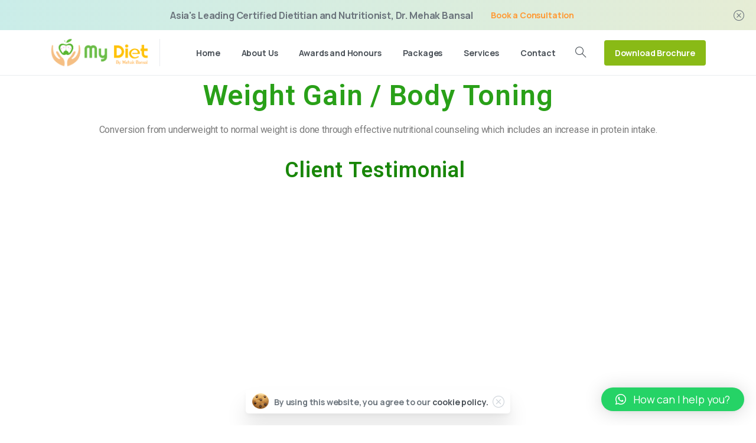

--- FILE ---
content_type: text/html; charset=UTF-8
request_url: https://mydietbymehakbansal.com/weight-gain/
body_size: 22426
content:
<!doctype html>
<html lang="en-US">
<head>
	<meta charset="UTF-8">
	<meta name="viewport" content="width=device-width, initial-scale=1, user-scalable=0">
	<link rel="profile" href="https://gmpg.org/xfn/11">
	<link rel="pingback" href="https://mydietbymehakbansal.com/xmlrpc.php" />
	<meta name='robots' content='index, follow, max-image-preview:large, max-snippet:-1, max-video-preview:-1' />

	<!-- This site is optimized with the Yoast SEO plugin v19.5.1 - https://yoast.com/wordpress/plugins/seo/ -->
	<title>Weight Gain with My Diet by Mehak Bansal</title>
	<meta name="description" content="Weight Gain with My Diet by Mehak Bansal" />
	<link rel="canonical" href="https://mydietbymehakbansal.com/weight-gain/" />
	<meta property="og:locale" content="en_US" />
	<meta property="og:type" content="article" />
	<meta property="og:title" content="Weight Gain with My Diet by Mehak Bansal" />
	<meta property="og:description" content="Weight Gain with My Diet by Mehak Bansal" />
	<meta property="og:url" content="https://mydietbymehakbansal.com/weight-gain/" />
	<meta property="og:site_name" content="Diet and Nutrition by Mehak Bansal" />
	<meta property="article:modified_time" content="2023-01-16T05:17:03+00:00" />
	<meta name="twitter:card" content="summary_large_image" />
	<meta name="twitter:label1" content="Est. reading time" />
	<meta name="twitter:data1" content="1 minute" />
	<script type="application/ld+json" class="yoast-schema-graph">{"@context":"https://schema.org","@graph":[{"@type":"WebPage","@id":"https://mydietbymehakbansal.com/weight-gain/","url":"https://mydietbymehakbansal.com/weight-gain/","name":"Weight Gain with My Diet by Mehak Bansal","isPartOf":{"@id":"https://mydietbymehakbansal.com/#website"},"datePublished":"2023-01-16T05:08:10+00:00","dateModified":"2023-01-16T05:17:03+00:00","description":"Weight Gain with My Diet by Mehak Bansal","breadcrumb":{"@id":"https://mydietbymehakbansal.com/weight-gain/#breadcrumb"},"inLanguage":"en-US","potentialAction":[{"@type":"ReadAction","target":["https://mydietbymehakbansal.com/weight-gain/"]}]},{"@type":"BreadcrumbList","@id":"https://mydietbymehakbansal.com/weight-gain/#breadcrumb","itemListElement":[{"@type":"ListItem","position":1,"name":"Home","item":"https://mydietbymehakbansal.com/"},{"@type":"ListItem","position":2,"name":"Weight Gain"}]},{"@type":"WebSite","@id":"https://mydietbymehakbansal.com/#website","url":"https://mydietbymehakbansal.com/","name":"Diet and Nutrition by Mehak Bansal","description":"An Award-Winning Dietitian","potentialAction":[{"@type":"SearchAction","target":{"@type":"EntryPoint","urlTemplate":"https://mydietbymehakbansal.com/?s={search_term_string}"},"query-input":"required name=search_term_string"}],"inLanguage":"en-US"}]}</script>
	<!-- / Yoast SEO plugin. -->


<link rel="alternate" type="application/rss+xml" title="Diet and Nutrition by Mehak Bansal &raquo; Feed" href="https://mydietbymehakbansal.com/feed/" />
<link rel="alternate" type="application/rss+xml" title="Diet and Nutrition by Mehak Bansal &raquo; Comments Feed" href="https://mydietbymehakbansal.com/comments/feed/" />
<link rel="alternate" title="oEmbed (JSON)" type="application/json+oembed" href="https://mydietbymehakbansal.com/wp-json/oembed/1.0/embed?url=https%3A%2F%2Fmydietbymehakbansal.com%2Fweight-gain%2F" />
<link rel="alternate" title="oEmbed (XML)" type="text/xml+oembed" href="https://mydietbymehakbansal.com/wp-json/oembed/1.0/embed?url=https%3A%2F%2Fmydietbymehakbansal.com%2Fweight-gain%2F&#038;format=xml" />
<style id='wp-img-auto-sizes-contain-inline-css' type='text/css'>
img:is([sizes=auto i],[sizes^="auto," i]){contain-intrinsic-size:3000px 1500px}
/*# sourceURL=wp-img-auto-sizes-contain-inline-css */
</style>
<style id='wp-emoji-styles-inline-css' type='text/css'>

	img.wp-smiley, img.emoji {
		display: inline !important;
		border: none !important;
		box-shadow: none !important;
		height: 1em !important;
		width: 1em !important;
		margin: 0 0.07em !important;
		vertical-align: -0.1em !important;
		background: none !important;
		padding: 0 !important;
	}
/*# sourceURL=wp-emoji-styles-inline-css */
</style>
<link rel='stylesheet' id='wp-block-library-css' href='https://mydietbymehakbansal.com/wp-includes/css/dist/block-library/style.min.css?ver=6.9' type='text/css' media='all' />
<style id='global-styles-inline-css' type='text/css'>
:root{--wp--preset--aspect-ratio--square: 1;--wp--preset--aspect-ratio--4-3: 4/3;--wp--preset--aspect-ratio--3-4: 3/4;--wp--preset--aspect-ratio--3-2: 3/2;--wp--preset--aspect-ratio--2-3: 2/3;--wp--preset--aspect-ratio--16-9: 16/9;--wp--preset--aspect-ratio--9-16: 9/16;--wp--preset--color--black: #000000;--wp--preset--color--cyan-bluish-gray: #abb8c3;--wp--preset--color--white: #ffffff;--wp--preset--color--pale-pink: #f78da7;--wp--preset--color--vivid-red: #cf2e2e;--wp--preset--color--luminous-vivid-orange: #ff6900;--wp--preset--color--luminous-vivid-amber: #fcb900;--wp--preset--color--light-green-cyan: #7bdcb5;--wp--preset--color--vivid-green-cyan: #00d084;--wp--preset--color--pale-cyan-blue: #8ed1fc;--wp--preset--color--vivid-cyan-blue: #0693e3;--wp--preset--color--vivid-purple: #9b51e0;--wp--preset--gradient--vivid-cyan-blue-to-vivid-purple: linear-gradient(135deg,rgb(6,147,227) 0%,rgb(155,81,224) 100%);--wp--preset--gradient--light-green-cyan-to-vivid-green-cyan: linear-gradient(135deg,rgb(122,220,180) 0%,rgb(0,208,130) 100%);--wp--preset--gradient--luminous-vivid-amber-to-luminous-vivid-orange: linear-gradient(135deg,rgb(252,185,0) 0%,rgb(255,105,0) 100%);--wp--preset--gradient--luminous-vivid-orange-to-vivid-red: linear-gradient(135deg,rgb(255,105,0) 0%,rgb(207,46,46) 100%);--wp--preset--gradient--very-light-gray-to-cyan-bluish-gray: linear-gradient(135deg,rgb(238,238,238) 0%,rgb(169,184,195) 100%);--wp--preset--gradient--cool-to-warm-spectrum: linear-gradient(135deg,rgb(74,234,220) 0%,rgb(151,120,209) 20%,rgb(207,42,186) 40%,rgb(238,44,130) 60%,rgb(251,105,98) 80%,rgb(254,248,76) 100%);--wp--preset--gradient--blush-light-purple: linear-gradient(135deg,rgb(255,206,236) 0%,rgb(152,150,240) 100%);--wp--preset--gradient--blush-bordeaux: linear-gradient(135deg,rgb(254,205,165) 0%,rgb(254,45,45) 50%,rgb(107,0,62) 100%);--wp--preset--gradient--luminous-dusk: linear-gradient(135deg,rgb(255,203,112) 0%,rgb(199,81,192) 50%,rgb(65,88,208) 100%);--wp--preset--gradient--pale-ocean: linear-gradient(135deg,rgb(255,245,203) 0%,rgb(182,227,212) 50%,rgb(51,167,181) 100%);--wp--preset--gradient--electric-grass: linear-gradient(135deg,rgb(202,248,128) 0%,rgb(113,206,126) 100%);--wp--preset--gradient--midnight: linear-gradient(135deg,rgb(2,3,129) 0%,rgb(40,116,252) 100%);--wp--preset--font-size--small: 13px;--wp--preset--font-size--medium: 20px;--wp--preset--font-size--large: 36px;--wp--preset--font-size--x-large: 42px;--wp--preset--spacing--20: 0.44rem;--wp--preset--spacing--30: 0.67rem;--wp--preset--spacing--40: 1rem;--wp--preset--spacing--50: 1.5rem;--wp--preset--spacing--60: 2.25rem;--wp--preset--spacing--70: 3.38rem;--wp--preset--spacing--80: 5.06rem;--wp--preset--shadow--natural: 6px 6px 9px rgba(0, 0, 0, 0.2);--wp--preset--shadow--deep: 12px 12px 50px rgba(0, 0, 0, 0.4);--wp--preset--shadow--sharp: 6px 6px 0px rgba(0, 0, 0, 0.2);--wp--preset--shadow--outlined: 6px 6px 0px -3px rgb(255, 255, 255), 6px 6px rgb(0, 0, 0);--wp--preset--shadow--crisp: 6px 6px 0px rgb(0, 0, 0);}:where(.is-layout-flex){gap: 0.5em;}:where(.is-layout-grid){gap: 0.5em;}body .is-layout-flex{display: flex;}.is-layout-flex{flex-wrap: wrap;align-items: center;}.is-layout-flex > :is(*, div){margin: 0;}body .is-layout-grid{display: grid;}.is-layout-grid > :is(*, div){margin: 0;}:where(.wp-block-columns.is-layout-flex){gap: 2em;}:where(.wp-block-columns.is-layout-grid){gap: 2em;}:where(.wp-block-post-template.is-layout-flex){gap: 1.25em;}:where(.wp-block-post-template.is-layout-grid){gap: 1.25em;}.has-black-color{color: var(--wp--preset--color--black) !important;}.has-cyan-bluish-gray-color{color: var(--wp--preset--color--cyan-bluish-gray) !important;}.has-white-color{color: var(--wp--preset--color--white) !important;}.has-pale-pink-color{color: var(--wp--preset--color--pale-pink) !important;}.has-vivid-red-color{color: var(--wp--preset--color--vivid-red) !important;}.has-luminous-vivid-orange-color{color: var(--wp--preset--color--luminous-vivid-orange) !important;}.has-luminous-vivid-amber-color{color: var(--wp--preset--color--luminous-vivid-amber) !important;}.has-light-green-cyan-color{color: var(--wp--preset--color--light-green-cyan) !important;}.has-vivid-green-cyan-color{color: var(--wp--preset--color--vivid-green-cyan) !important;}.has-pale-cyan-blue-color{color: var(--wp--preset--color--pale-cyan-blue) !important;}.has-vivid-cyan-blue-color{color: var(--wp--preset--color--vivid-cyan-blue) !important;}.has-vivid-purple-color{color: var(--wp--preset--color--vivid-purple) !important;}.has-black-background-color{background-color: var(--wp--preset--color--black) !important;}.has-cyan-bluish-gray-background-color{background-color: var(--wp--preset--color--cyan-bluish-gray) !important;}.has-white-background-color{background-color: var(--wp--preset--color--white) !important;}.has-pale-pink-background-color{background-color: var(--wp--preset--color--pale-pink) !important;}.has-vivid-red-background-color{background-color: var(--wp--preset--color--vivid-red) !important;}.has-luminous-vivid-orange-background-color{background-color: var(--wp--preset--color--luminous-vivid-orange) !important;}.has-luminous-vivid-amber-background-color{background-color: var(--wp--preset--color--luminous-vivid-amber) !important;}.has-light-green-cyan-background-color{background-color: var(--wp--preset--color--light-green-cyan) !important;}.has-vivid-green-cyan-background-color{background-color: var(--wp--preset--color--vivid-green-cyan) !important;}.has-pale-cyan-blue-background-color{background-color: var(--wp--preset--color--pale-cyan-blue) !important;}.has-vivid-cyan-blue-background-color{background-color: var(--wp--preset--color--vivid-cyan-blue) !important;}.has-vivid-purple-background-color{background-color: var(--wp--preset--color--vivid-purple) !important;}.has-black-border-color{border-color: var(--wp--preset--color--black) !important;}.has-cyan-bluish-gray-border-color{border-color: var(--wp--preset--color--cyan-bluish-gray) !important;}.has-white-border-color{border-color: var(--wp--preset--color--white) !important;}.has-pale-pink-border-color{border-color: var(--wp--preset--color--pale-pink) !important;}.has-vivid-red-border-color{border-color: var(--wp--preset--color--vivid-red) !important;}.has-luminous-vivid-orange-border-color{border-color: var(--wp--preset--color--luminous-vivid-orange) !important;}.has-luminous-vivid-amber-border-color{border-color: var(--wp--preset--color--luminous-vivid-amber) !important;}.has-light-green-cyan-border-color{border-color: var(--wp--preset--color--light-green-cyan) !important;}.has-vivid-green-cyan-border-color{border-color: var(--wp--preset--color--vivid-green-cyan) !important;}.has-pale-cyan-blue-border-color{border-color: var(--wp--preset--color--pale-cyan-blue) !important;}.has-vivid-cyan-blue-border-color{border-color: var(--wp--preset--color--vivid-cyan-blue) !important;}.has-vivid-purple-border-color{border-color: var(--wp--preset--color--vivid-purple) !important;}.has-vivid-cyan-blue-to-vivid-purple-gradient-background{background: var(--wp--preset--gradient--vivid-cyan-blue-to-vivid-purple) !important;}.has-light-green-cyan-to-vivid-green-cyan-gradient-background{background: var(--wp--preset--gradient--light-green-cyan-to-vivid-green-cyan) !important;}.has-luminous-vivid-amber-to-luminous-vivid-orange-gradient-background{background: var(--wp--preset--gradient--luminous-vivid-amber-to-luminous-vivid-orange) !important;}.has-luminous-vivid-orange-to-vivid-red-gradient-background{background: var(--wp--preset--gradient--luminous-vivid-orange-to-vivid-red) !important;}.has-very-light-gray-to-cyan-bluish-gray-gradient-background{background: var(--wp--preset--gradient--very-light-gray-to-cyan-bluish-gray) !important;}.has-cool-to-warm-spectrum-gradient-background{background: var(--wp--preset--gradient--cool-to-warm-spectrum) !important;}.has-blush-light-purple-gradient-background{background: var(--wp--preset--gradient--blush-light-purple) !important;}.has-blush-bordeaux-gradient-background{background: var(--wp--preset--gradient--blush-bordeaux) !important;}.has-luminous-dusk-gradient-background{background: var(--wp--preset--gradient--luminous-dusk) !important;}.has-pale-ocean-gradient-background{background: var(--wp--preset--gradient--pale-ocean) !important;}.has-electric-grass-gradient-background{background: var(--wp--preset--gradient--electric-grass) !important;}.has-midnight-gradient-background{background: var(--wp--preset--gradient--midnight) !important;}.has-small-font-size{font-size: var(--wp--preset--font-size--small) !important;}.has-medium-font-size{font-size: var(--wp--preset--font-size--medium) !important;}.has-large-font-size{font-size: var(--wp--preset--font-size--large) !important;}.has-x-large-font-size{font-size: var(--wp--preset--font-size--x-large) !important;}
/*# sourceURL=global-styles-inline-css */
</style>

<style id='classic-theme-styles-inline-css' type='text/css'>
/*! This file is auto-generated */
.wp-block-button__link{color:#fff;background-color:#32373c;border-radius:9999px;box-shadow:none;text-decoration:none;padding:calc(.667em + 2px) calc(1.333em + 2px);font-size:1.125em}.wp-block-file__button{background:#32373c;color:#fff;text-decoration:none}
/*# sourceURL=/wp-includes/css/classic-themes.min.css */
</style>
<link rel='stylesheet' id='contact-form-7-css' href='https://mydietbymehakbansal.com/wp-content/plugins/contact-form-7/includes/css/styles.css?ver=5.6.3' type='text/css' media='all' />
<link rel='stylesheet' id='templately-editor-css' href='https://mydietbymehakbansal.com/wp-content/plugins/templately/assets/css/editor.css?ver=1.3.6' type='text/css' media='all' />
<link rel='stylesheet' id='elementor-frontend-css' href='https://mydietbymehakbansal.com/wp-content/plugins/elementor/assets/css/frontend-lite.min.css?ver=3.7.1' type='text/css' media='all' />
<link rel='stylesheet' id='eael-general-css' href='https://mydietbymehakbansal.com/wp-content/plugins/essential-addons-for-elementor-lite/assets/front-end/css/view/general.min.css?ver=10' type='text/css' media='1' />
<link rel='stylesheet' id='elementor-icons-css' href='https://mydietbymehakbansal.com/wp-content/plugins/elementor/assets/lib/eicons/css/elementor-icons.min.css?ver=5.16.0' type='text/css' media='all' />
<link rel='stylesheet' id='elementor-post-34702-css' href='https://mydietbymehakbansal.com/wp-content/uploads/elementor/css/post-34702.css?ver=1660636596' type='text/css' media='all' />
<link rel='stylesheet' id='elementor-global-css' href='https://mydietbymehakbansal.com/wp-content/uploads/elementor/css/global.css?ver=1660636959' type='text/css' media='all' />
<link rel='stylesheet' id='elementor-post-38387-css' href='https://mydietbymehakbansal.com/wp-content/uploads/elementor/css/post-38387.css?ver=1673846223' type='text/css' media='all' />
<style id='pix-intro-handle-inline-css' type='text/css'>

	 body:not(.render) .pix-overlay-item {
		 opacity: 0 !important;
	 }
	 body:not(.pix-loaded) .pix-wpml-header-btn {
		 opacity: 0;
	 }
		 html:not(.render) {
			 background: #FFFFFF  !important;
		 }
 		 .pix-page-loading-bg:after {
 			 content: " ";
 			 position: fixed;
 			 top: 0;
 			 left: 0;
 			 width: 100vw;
 			 height: 100vh;
 			 display: block;
 			 background: #FFFFFF !important;
 			 pointer-events: none;
 			 transform: scaleX(1);
 			 // transition: transform .2s ease-in-out;
 			 transition: transform .2s cubic-bezier(.27,.76,.38,.87);
 			 transform-origin: right center;
 			 z-index: 99999999999999999999;
 		 }
 		 body.render .pix-page-loading-bg:after {
 			 transform: scaleX(0);
 			 transform-origin: left center;
 		 }.vc_custom_1617001197123{padding-top: 25px !important;padding-bottom: 25px !important;}.vc_custom_1601250218026{border-bottom-width: 1px !important;padding-top: 35px !important;padding-bottom: 25px !important;background-color: #ffffff !important;border-bottom-color: rgba(10,10,10,0.08) !important;border-bottom-style: solid !important;}.vc_custom_1601152230378{padding-top: 60px !important;padding-bottom: 60px !important;background-color: #ffffff !important;}.vc_custom_1630534104569{border-radius: 10px !important;}.vc_custom_1630534116550{padding-top: 5px !important;padding-bottom: 5px !important;}.vc_custom_1630534125372{padding-top: 5px !important;padding-bottom: 5px !important;}.vc_custom_1630534136615{padding-top: 5px !important;padding-bottom: 5px !important;}.vc_custom_1601259418722{padding-bottom: 20px !important;}.vc_custom_1601259425480{padding-bottom: 20px !important;}.vc_custom_1629630248896{padding-top: 30px !important;padding-bottom: 10px !important;}.vc_custom_1629629416183{padding-bottom: 20px !important;}.vc_custom_1629629466174{padding-top: 5px !important;padding-bottom: 5px !important;}.vc_custom_1630534171051{padding-top: 5px !important;padding-bottom: 5px !important;}.vc_custom_1630534181315{padding-top: 5px !important;padding-bottom: 5px !important;}.vc_custom_1630534189338{padding-top: 5px !important;padding-bottom: 5px !important;}.vc_custom_1630534195916{padding-top: 5px !important;padding-bottom: 5px !important;}.vc_custom_1630534205366{padding-top: 5px !important;padding-bottom: 5px !important;}.vc_custom_1630534209846{padding-top: 5px !important;padding-bottom: 5px !important;}.vc_custom_1629629753140{padding-top: 10px !important;padding-bottom: 10px !important;}.vc_custom_1630534214459{padding-top: 5px !important;padding-bottom: 5px !important;}.vc_custom_1630534219127{padding-top: 5px !important;padding-bottom: 5px !important;}.vc_custom_1630534223914{padding-top: 5px !important;padding-bottom: 5px !important;}.vc_custom_1630534227878{padding-top: 5px !important;padding-bottom: 5px !important;}
/*# sourceURL=pix-intro-handle-inline-css */
</style>
<link rel='stylesheet' id='essentials-bootstrap-css' href='https://mydietbymehakbansal.com/wp-content/themes/essentials/inc/scss/bootstrap.min.css?ver=6.9' type='text/css' media='all' />
<link rel='stylesheet' id='elementor-icons-ekiticons-css' href='https://mydietbymehakbansal.com/wp-content/plugins/elementskit-lite/modules/elementskit-icon-pack/assets/css/ekiticons.css?ver=2.6.3' type='text/css' media='all' />
<link rel='stylesheet' id='qlwapp-css' href='https://mydietbymehakbansal.com/wp-content/plugins/wp-whatsapp-chat/build/frontend/css/style.css?ver=6.2.0' type='text/css' media='all' />
<link rel='stylesheet' id='pix-flickity-style-css' href='https://mydietbymehakbansal.com/wp-content/themes/essentials/css/build/flickity.min.css?ver=2.0.3' type='text/css' media='all' />
<link rel='stylesheet' id='essentials-pixicon-font-css' href='https://mydietbymehakbansal.com/wp-content/themes/essentials/css/build/pixicon-main/style.min.css?ver=2.0.3' type='text/css' media='all' />
<link rel='stylesheet' id='pix-popups-style-css' href='https://mydietbymehakbansal.com/wp-content/themes/essentials/css/jquery-confirm.min.css?ver=2.0.3' type='text/css' media='all' />
<link rel='stylesheet' id='essentials-select-css-css' href='https://mydietbymehakbansal.com/wp-content/themes/essentials/css/build/bootstrap-select.min.css?ver=2.0.3' type='text/css' media='all' />
<link rel='stylesheet' id='pix-essentials-style-2-css' href='https://mydietbymehakbansal.com/wp-content/uploads/wp-scss-cache/pix-essentials-style-2.css?ver=1630530119' type='text/css' media='all' />
<link rel='stylesheet' id='ms-main-css' href='https://mydietbymehakbansal.com/wp-content/plugins/masterslider/public/assets/css/masterslider.main.css?ver=3.5.5' type='text/css' media='all' />
<link rel='stylesheet' id='ms-custom-css' href='https://mydietbymehakbansal.com/wp-content/uploads/masterslider/custom.css?ver=1.1' type='text/css' media='all' />
<link rel='stylesheet' id='ekit-widget-styles-css' href='https://mydietbymehakbansal.com/wp-content/plugins/elementskit-lite/widgets/init/assets/css/widget-styles.css?ver=2.6.3' type='text/css' media='all' />
<link rel='stylesheet' id='ekit-responsive-css' href='https://mydietbymehakbansal.com/wp-content/plugins/elementskit-lite/widgets/init/assets/css/responsive.css?ver=2.6.3' type='text/css' media='all' />
<link rel='stylesheet' id='wpr-text-animations-css-css' href='https://mydietbymehakbansal.com/wp-content/plugins/royal-elementor-addons/assets/css/lib/animations/text-animations.min.css?ver=1.3.47' type='text/css' media='all' />
<link rel='stylesheet' id='wpr-addons-css-css' href='https://mydietbymehakbansal.com/wp-content/plugins/royal-elementor-addons/assets/css/frontend.min.css?ver=1.3.47' type='text/css' media='all' />
<link rel='stylesheet' id='font-awesome-5-all-css' href='https://mydietbymehakbansal.com/wp-content/plugins/elementor/assets/lib/font-awesome/css/all.min.css?ver=5.2.1' type='text/css' media='all' />
<link rel='stylesheet' id='google-fonts-1-css' href='https://fonts.googleapis.com/css?family=Roboto%3A100%2C100italic%2C200%2C200italic%2C300%2C300italic%2C400%2C400italic%2C500%2C500italic%2C600%2C600italic%2C700%2C700italic%2C800%2C800italic%2C900%2C900italic%7CRoboto+Slab%3A100%2C100italic%2C200%2C200italic%2C300%2C300italic%2C400%2C400italic%2C500%2C500italic%2C600%2C600italic%2C700%2C700italic%2C800%2C800italic%2C900%2C900italic&#038;display=auto&#038;ver=6.9' type='text/css' media='all' />
<script type="text/javascript" src="https://mydietbymehakbansal.com/wp-includes/js/jquery/jquery.min.js?ver=3.7.1" id="jquery-core-js"></script>


<link rel="https://api.w.org/" href="https://mydietbymehakbansal.com/wp-json/" /><link rel="alternate" title="JSON" type="application/json" href="https://mydietbymehakbansal.com/wp-json/wp/v2/pages/38387" /><link rel='shortlink' href='https://mydietbymehakbansal.com/?p=38387' />
<script>var ms_grabbing_curosr='https://mydietbymehakbansal.com/wp-content/plugins/masterslider/public/assets/css/common/grabbing.cur',ms_grab_curosr='https://mydietbymehakbansal.com/wp-content/plugins/masterslider/public/assets/css/common/grab.cur';</script>
<meta name="generator" content="MasterSlider 3.5.5 - Responsive Touch Image Slider" />
<style type="text/css">.recentcomments a{display:inline !important;padding:0 !important;margin:0 !important;}</style><meta name="generator" content="Powered by WPBakery Page Builder - drag and drop page builder for WordPress."/>
<meta name="generator" content="Powered by Slider Revolution 6.5.4 - responsive, Mobile-Friendly Slider Plugin for WordPress with comfortable drag and drop interface." />
<link rel="icon" href="https://mydietbymehakbansal.com/wp-content/uploads/2021/08/cropped-logo-pngd-32x32.png" sizes="32x32" />
<link rel="icon" href="https://mydietbymehakbansal.com/wp-content/uploads/2021/08/cropped-logo-pngd-192x192.png" sizes="192x192" />
<link rel="apple-touch-icon" href="https://mydietbymehakbansal.com/wp-content/uploads/2021/08/cropped-logo-pngd-180x180.png" />
<meta name="msapplication-TileImage" content="https://mydietbymehakbansal.com/wp-content/uploads/2021/08/cropped-logo-pngd-270x270.png" />
<script type="text/javascript">function setREVStartSize(e){
			//window.requestAnimationFrame(function() {				 
				window.RSIW = window.RSIW===undefined ? window.innerWidth : window.RSIW;	
				window.RSIH = window.RSIH===undefined ? window.innerHeight : window.RSIH;	
				try {								
					var pw = document.getElementById(e.c).parentNode.offsetWidth,
						newh;
					pw = pw===0 || isNaN(pw) ? window.RSIW : pw;
					e.tabw = e.tabw===undefined ? 0 : parseInt(e.tabw);
					e.thumbw = e.thumbw===undefined ? 0 : parseInt(e.thumbw);
					e.tabh = e.tabh===undefined ? 0 : parseInt(e.tabh);
					e.thumbh = e.thumbh===undefined ? 0 : parseInt(e.thumbh);
					e.tabhide = e.tabhide===undefined ? 0 : parseInt(e.tabhide);
					e.thumbhide = e.thumbhide===undefined ? 0 : parseInt(e.thumbhide);
					e.mh = e.mh===undefined || e.mh=="" || e.mh==="auto" ? 0 : parseInt(e.mh,0);		
					if(e.layout==="fullscreen" || e.l==="fullscreen") 						
						newh = Math.max(e.mh,window.RSIH);					
					else{					
						e.gw = Array.isArray(e.gw) ? e.gw : [e.gw];
						for (var i in e.rl) if (e.gw[i]===undefined || e.gw[i]===0) e.gw[i] = e.gw[i-1];					
						e.gh = e.el===undefined || e.el==="" || (Array.isArray(e.el) && e.el.length==0)? e.gh : e.el;
						e.gh = Array.isArray(e.gh) ? e.gh : [e.gh];
						for (var i in e.rl) if (e.gh[i]===undefined || e.gh[i]===0) e.gh[i] = e.gh[i-1];
											
						var nl = new Array(e.rl.length),
							ix = 0,						
							sl;					
						e.tabw = e.tabhide>=pw ? 0 : e.tabw;
						e.thumbw = e.thumbhide>=pw ? 0 : e.thumbw;
						e.tabh = e.tabhide>=pw ? 0 : e.tabh;
						e.thumbh = e.thumbhide>=pw ? 0 : e.thumbh;					
						for (var i in e.rl) nl[i] = e.rl[i]<window.RSIW ? 0 : e.rl[i];
						sl = nl[0];									
						for (var i in nl) if (sl>nl[i] && nl[i]>0) { sl = nl[i]; ix=i;}															
						var m = pw>(e.gw[ix]+e.tabw+e.thumbw) ? 1 : (pw-(e.tabw+e.thumbw)) / (e.gw[ix]);					
						newh =  (e.gh[ix] * m) + (e.tabh + e.thumbh);
					}
					var el = document.getElementById(e.c);
					if (el!==null && el) el.style.height = newh+"px";					
					el = document.getElementById(e.c+"_wrapper");
					if (el!==null && el) el.style.height = newh+"px";
				} catch(e){
					console.log("Failure at Presize of Slider:" + e)
				}					   
			//});
		  };</script>
		<style type="text/css" id="wp-custom-css">
			.card-footer:last-child {
    border-radius: 0 0 calc(5px - 0px) calc(5px - 0px);
    display: none;
}		</style>
					<style>
				:root {
					--qlwapp-scheme-font-family:inherit;--qlwapp-scheme-font-size:18px;--qlwapp-scheme-icon-size:60px;--qlwapp-scheme-icon-font-size:24px;				}
			</style>
		<style id="wpr_lightbox_styles">
	            .lg-backdrop {
	                background-color: rgba(0,0,0,0.6) !important;
	            }
	            .lg-toolbar,
	            .lg-dropdown {
	                background-color: rgba(0,0,0,0.8) !important;
	            }
				.lg-dropdown:after {
					border-bottom-color: rgba(0,0,0,0.8) !important;
				}
	            .lg-sub-html {
	                background-color: rgba(0,0,0,0.8) !important;
	            }
	            .lg-thumb-outer,
	            .lg-progress-bar {
	                background-color: #444444 !important;
	            }
	            .lg-progress {
	                background-color: #a90707 !important;
	            }
	            .lg-icon {
	            	color: #efefef !important;
	            	font-size: 20px !important;
	            }
	            .lg-icon.lg-toogle-thumb {
	            	font-size: 24px !important;
	            }
	            .lg-icon:hover,
	            .lg-dropdown-text:hover {
	            	color: #ffffff !important;
	            }
	            .lg-sub-html,
	            .lg-dropdown-text {
	            	color: #efefef !important;
	            	font-size: 14px !important;
	            }
	            #lg-counter {
	            	color: #efefef !important;
	            	font-size: 14px !important;
	            }
	            .lg-prev,
	            .lg-next {
	            	font-size: 35px !important;
	            }

	            /* Defaults */
				.lg-icon {
				  background-color: transparent !important;
				}

				#lg-counter {
				  opacity: 0.9;
				}

				.lg-thumb-outer {
				  padding: 0 10px;
				}

				.lg-thumb-item {
				  border-radius: 0 !important;
				  border: none !important;
				  opacity: 0.5;
				}

				.lg-thumb-item.active {
					opacity: 1;
				}
	         </style><noscript><style> .wpb_animate_when_almost_visible { opacity: 1; }</style></noscript>	
	<meta name="google-site-verification" content="1YQQu19J-tt5bugdxl8uYBT-qMYCs8XUl-E1DcI_DjM" />
	
<meta name="google-site-verification" content="wmpwQWQj4rbQ_6Pm6DklPsYvz9kCY3Y-L0Gq7RVL_v8" />
	
	<!-- Google tag (gtag.js) -->
<script async src="https://www.googletagmanager.com/gtag/js?id=G-5DKLSR6T8X"></script>
<script>
  window.dataLayer = window.dataLayer || [];
  function gtag(){dataLayer.push(arguments);}
  gtag('js', new Date());

  gtag('config', 'G-5DKLSR6T8X');
</script>
	
<link rel='stylesheet' id='js_composer_front-css' href='https://mydietbymehakbansal.com/wp-content/plugins/js_composer/assets/css/js_composer.min.css?ver=6.7.0' type='text/css' media='all' />
<link rel='stylesheet' id='pixfort-likes-css' href='https://mydietbymehakbansal.com/wp-content/plugins/pixfort-likes/styles/pixfort-likes.css?ver=6.9' type='text/css' media='all' />
<link rel='stylesheet' id='pixfort-likes-odometer-css' href='https://mydietbymehakbansal.com/wp-content/plugins/pixfort-likes/styles/odometer-theme-default.css?ver=6.9' type='text/css' media='all' />
<link rel='stylesheet' id='wpb-google-font-primary-css' href='https://fonts.googleapis.com/css?family=Manrope%3A400%2C700&#038;display=swap&#038;ver=6.9' type='text/css' media='all' />
<link rel='stylesheet' id='wpb-google-font-secondary-css' href='https://fonts.googleapis.com/css?family=Prata%3A400%2C700&#038;display=swap&#038;ver=6.9' type='text/css' media='all' />
<link rel='stylesheet' id='rs-plugin-settings-css' href='https://mydietbymehakbansal.com/wp-content/plugins/revslider/public/assets/css/rs6.css?ver=6.5.4' type='text/css' media='all' />
<style id='rs-plugin-settings-inline-css' type='text/css'>
#rs-demo-id {}
/*# sourceURL=rs-plugin-settings-inline-css */
</style>
</head>
<body class="wp-singular page-template page-template-elementor_header_footer page page-id-38387 wp-theme-essentials _masterslider _msp_version_3.5.5 wpb-js-composer js-comp-ver-6.7.0 vc_responsive elementor-default elementor-template-full-width elementor-kit-34702 elementor-page elementor-page-38387" style="">
<div class="pix-page-loading-bg"></div>
<div class="pix-loading-circ-path"></div>

<div class="pix-banner pix-intro-1 w-100 bg-gradient-primary-light d-block text-white sticky-top p-sticky" >
    
    <a class="pix-banner-close" title="Close" href="https://mydietbymehakbansal.com/wp-admin/admin-ajax.php?action=pix_close_banner&#038;nonce=4f567efd94"><i class="pixicon-close-circle text-gray-6"></i></a>

    <div class="container ">
        <div class="row">

            <div class="col-12 text-center column py-md-2 text-gray-6  font-weight-bold px-5">
                <div class="d-md-flex align-items-center w-100 justify-content-center">
                    <span class="pix-banner-text">Asia&#039;s Leading Certified Dietitian and Nutritionist, Dr. Mehak Bansal</span>
                                            <div class="pix-banner-btn">
                            <a href="https://mydietbymehakbansal.com/contact-us/" target="_blank" class="btn  btn-underline-primary font-weight-bold pix-ml-20 pix-px-10 pix-py-5">
                                <span>Book a Consultation</span>
                            </a>
                        </div>
                                        </div>
            </div>

        </div>


            </div>
    </div>
<div id="page" class="site bg-white">
	 <div class="pix-topbar position-relative pix-header-desktop pix-topbar-normal  bg-gray-8  text-white sticky-top2 p-sticky" style="z-index:999998;" >
     <div class="container">
         <div class="row d-flex align-items-center align-items-stretch">
                          <div class="col-12 col-lg-6 column  text-left justify-content-start py-md-0 d-flex align-items-center">
 				             </div>

                                       <div class="col-12 col-lg-6 column text-right justify-content-end  py-md-0 d-flex align-items-center justify-content-end">
 				             </div>

         </div>
              </div>
      </div>
                <div class="pix-header-scroll-placeholder"></div>
            
        <header
            id="masthead"
            class="pix-header pix-is-sticky-header sticky-top pix-header-desktop d-inline-block pix-header-normal pix-scroll-shadow  header-scroll pix-header-container-area bg-white"
            data-text="heading-default"
            data-text-scroll="heading-default"
            data-bg-class="bg-white"
            data-scroll-class="bg-white "
            data-scroll-color="" >
            <div class="container">
                <nav class="navbar pix-main-menu navbar-hover-drop navbar-expand-lg navbar-light text-left justify-content-start">
                        <div class="slide-in-container d-flex align-items-center">
        <div class="d-inline-block animate-in slide-in-container" data-anim-type="slide-in-up" style="">
                                    <a class="navbar-brand" href="https://mydietbymehakbansal.com/" target="" rel="home">
                            <img class="pix-logo" height="50" width="" src="https://mydietbymehakbansal.com/wp-content/uploads/2021/08/logo-pngd.png" alt="Diet and Nutrition by Mehak Bansal" style="height:50px;width:auto;" >
                                                            <img class="pix-logo-scroll" src="https://mydietbymehakbansal.com/wp-content/uploads/2021/08/logo-pngd.png" alt="Diet and Nutrition by Mehak Bansal" style="height:50px;width:auto;">
                                                        </a>
                                </div>
    </div>
            <span class="mx-1"></span>
                <div class="d-inline-block pix-px-5 mx-1">
            <div class="bg-gray-2 pix-header-divider   pix-sm" data-color="gray-2" data-scroll-color=""></div>
                    </div>
            <div class="pix-px-5 d-inline-block2 d-inline-flex align-items-between pix-social text-18 " data-anim-type="disabled">
            </div>
    <div id="navbarNav-866" class="collapse navbar-collapse align-self-stretch pix-secondary-nav-line  justify-content-end "><ul id="menu-new" class="navbar-nav nav-style-megamenu align-self-stretch align-items-center "><li itemscope="itemscope" itemtype="https://www.schema.org/SiteNavigationElement" id="menu-item-33961" class="menu-item menu-item-type-custom menu-item-object-custom menu-item-home menu-item-33961 nav-item dropdown d-lg-flex nav-item-display align-self-stretch overflow-visible align-items-center"><a title="Home" class="text-heading-default font-weight-bold pix-nav-link  nav-link animate-in" target="_self" href="https://mydietbymehakbansal.com/" data-anim-type="fade-in"><span class="pix-dropdown-title text-sm  pix-header-text">Home</span></a></li>
<li itemscope="itemscope" itemtype="https://www.schema.org/SiteNavigationElement" id="menu-item-34517" class="menu-item menu-item-type-custom menu-item-object-custom menu-item-34517 nav-item dropdown d-lg-flex nav-item-display align-self-stretch overflow-visible align-items-center"><a title="About Us" class="text-heading-default font-weight-bold pix-nav-link  nav-link animate-in" target="_self" href="https://mydietbymehakbansal.com/wp/about-us/" data-anim-type="fade-in"><span class="pix-dropdown-title text-sm  pix-header-text">About Us</span></a></li>
<li itemscope="itemscope" itemtype="https://www.schema.org/SiteNavigationElement" id="menu-item-34566" class="menu-item menu-item-type-post_type menu-item-object-page menu-item-34566 nav-item dropdown d-lg-flex nav-item-display align-self-stretch overflow-visible align-items-center"><a title="Awards and Honours" class="text-heading-default font-weight-bold pix-nav-link  nav-link animate-in" target="_self" href="https://mydietbymehakbansal.com/awards-and-honours/" data-anim-type="fade-in"><span class="pix-dropdown-title text-sm  pix-header-text">Awards and Honours</span></a></li>
<li itemscope="itemscope" itemtype="https://www.schema.org/SiteNavigationElement" id="menu-item-33964" class="menu-item menu-item-type-custom menu-item-object-custom menu-item-33964 nav-item dropdown d-lg-flex nav-item-display align-self-stretch overflow-visible align-items-center"><a title="Packages" class="text-heading-default font-weight-bold pix-nav-link  nav-link animate-in" target="_self" href="https://mydietbymehakbansal.com/wp/packages/" data-anim-type="fade-in"><span class="pix-dropdown-title text-sm  pix-header-text">Packages</span></a></li>
<li itemscope="itemscope" itemtype="https://www.schema.org/SiteNavigationElement" id="menu-item-34531" class="menu-item menu-item-type-custom menu-item-object-custom menu-item-has-children dropdown menu-item-34531 nav-item dropdown d-lg-flex nav-item-display align-self-stretch overflow-visible align-items-center"><a title="Services" class="text-heading-default font-weight-bold pix-nav-link  dropdown-toggle nav-link animate-in" target="_self" href="https://mydietbymehakbansal.com/wp/services/" data-toggle="dropdown" aria-haspopup="true" aria-expanded="false" id="menu-item-dropdown-34531" data-anim-type="fade-in"><span class="pix-dropdown-title text-sm  pix-header-text">Services</span></a>
<div class="dropdown-menu"  aria-labelledby="menu-item-dropdown-34531" role="menu">
<div class="submenu-box pix-default-menu bg-white"><div class="container">	<div itemscope="itemscope" itemtype="https://www.schema.org/SiteNavigationElement" id="menu-item-34592" class="menu-item menu-item-type-custom menu-item-object-custom menu-item-34592 nav-item dropdown d-lg-flex nav-item-display align-self-stretch overflow-visible align-items-center w-100"><a title="Transform Program" class="text-heading-default font-weight-bold pix-nav-link  dropdown-item" target="_self" href="https://mydietbymehakbansal.com/services/" data-anim-type="fade-in"><span class="pix-dropdown-title  text-body-default  font-weight-bold">Transform Program</span></a></div>
	<div itemscope="itemscope" itemtype="https://www.schema.org/SiteNavigationElement" id="menu-item-34532" class="menu-item menu-item-type-custom menu-item-object-custom menu-item-34532 nav-item dropdown d-lg-flex nav-item-display align-self-stretch overflow-visible align-items-center w-100"><a title="General Weight Loss" class="text-heading-default font-weight-bold pix-nav-link  dropdown-item" target="_self" href="https://mydietbymehakbansal.com/weight-loss-with-my-diet-by-mehak/" data-anim-type="fade-in"><span class="pix-dropdown-title  text-body-default  font-weight-bold">General Weight Loss</span></a></div>
	<div itemscope="itemscope" itemtype="https://www.schema.org/SiteNavigationElement" id="menu-item-34533" class="menu-item menu-item-type-custom menu-item-object-custom menu-item-34533 nav-item dropdown d-lg-flex nav-item-display align-self-stretch overflow-visible align-items-center w-100"><a title="Post Pregnancy Weight Loss" class="text-heading-default font-weight-bold pix-nav-link  dropdown-item" target="_self" href="https://mydietbymehakbansal.com/post-pregnancy-weight-lose/" data-anim-type="fade-in"><span class="pix-dropdown-title  text-body-default  font-weight-bold">Post Pregnancy Weight Loss</span></a></div>
	<div itemscope="itemscope" itemtype="https://www.schema.org/SiteNavigationElement" id="menu-item-34657" class="menu-item menu-item-type-custom menu-item-object-custom menu-item-34657 nav-item dropdown d-lg-flex nav-item-display align-self-stretch overflow-visible align-items-center w-100"><a title="Instant Weight Loss" class="text-heading-default font-weight-bold pix-nav-link  dropdown-item" target="_self" href="https://mydietbymehakbansal.com/wp/services/" data-anim-type="fade-in"><span class="pix-dropdown-title  text-body-default  font-weight-bold">Instant Weight Loss</span></a></div>
	<div itemscope="itemscope" itemtype="https://www.schema.org/SiteNavigationElement" id="menu-item-34540" class="menu-item menu-item-type-custom menu-item-object-custom menu-item-34540 nav-item dropdown d-lg-flex nav-item-display align-self-stretch overflow-visible align-items-center w-100"><a title="Cholesterol/Lipid Profile/BP" class="text-heading-default font-weight-bold pix-nav-link  dropdown-item" target="_self" href="https://mydietbymehakbansal.com/lipid-profile-cure/" data-anim-type="fade-in"><span class="pix-dropdown-title  text-body-default  font-weight-bold">Cholesterol/Lipid Profile/BP</span></a></div>
	<div itemscope="itemscope" itemtype="https://www.schema.org/SiteNavigationElement" id="menu-item-34543" class="menu-item menu-item-type-custom menu-item-object-custom menu-item-34543 nav-item dropdown d-lg-flex nav-item-display align-self-stretch overflow-visible align-items-center w-100"><a title="Blood Pressure &amp; Uric Acid" class="text-heading-default font-weight-bold pix-nav-link  dropdown-item" target="_self" href="https://mydietbymehakbansal.com/wp/services/" data-anim-type="fade-in"><span class="pix-dropdown-title  text-body-default  font-weight-bold">Blood Pressure &#038; Uric Acid</span></a></div>
	<div itemscope="itemscope" itemtype="https://www.schema.org/SiteNavigationElement" id="menu-item-34538" class="menu-item menu-item-type-custom menu-item-object-custom menu-item-34538 nav-item dropdown d-lg-flex nav-item-display align-self-stretch overflow-visible align-items-center w-100"><a title="Constipation &amp; Gastric" class="text-heading-default font-weight-bold pix-nav-link  dropdown-item" target="_self" href="https://mydietbymehakbansal.com/wp/services/" data-anim-type="fade-in"><span class="pix-dropdown-title  text-body-default  font-weight-bold">Constipation &#038; Gastric</span></a></div>
	<div itemscope="itemscope" itemtype="https://www.schema.org/SiteNavigationElement" id="menu-item-34658" class="menu-item menu-item-type-custom menu-item-object-custom menu-item-34658 nav-item dropdown d-lg-flex nav-item-display align-self-stretch overflow-visible align-items-center w-100"><a title="Keto and Gluten Free Diets" class="text-heading-default font-weight-bold pix-nav-link  dropdown-item" target="_self" href="https://mydietbymehakbansal.com/gluten-free-diet-celiac-disease-cure/" data-anim-type="fade-in"><span class="pix-dropdown-title  text-body-default  font-weight-bold">Keto and Gluten Free Diets</span></a></div>
	<div itemscope="itemscope" itemtype="https://www.schema.org/SiteNavigationElement" id="menu-item-34539" class="menu-item menu-item-type-custom menu-item-object-custom menu-item-34539 nav-item dropdown d-lg-flex nav-item-display align-self-stretch overflow-visible align-items-center w-100"><a title="Migraine &amp; Depression" class="text-heading-default font-weight-bold pix-nav-link  dropdown-item" target="_self" href="https://mydietbymehakbansal.com/migraine-and-depression/" data-anim-type="fade-in"><span class="pix-dropdown-title  text-body-default  font-weight-bold">Migraine &#038; Depression</span></a></div>
	<div itemscope="itemscope" itemtype="https://www.schema.org/SiteNavigationElement" id="menu-item-34659" class="menu-item menu-item-type-custom menu-item-object-custom menu-item-34659 nav-item dropdown d-lg-flex nav-item-display align-self-stretch overflow-visible align-items-center w-100"><a title="Skin and Hair" class="text-heading-default font-weight-bold pix-nav-link  dropdown-item" target="_self" href="https://mydietbymehakbansal.com/skin-and-hair-enhancement/" data-anim-type="fade-in"><span class="pix-dropdown-title  text-body-default  font-weight-bold">Skin and Hair</span></a></div>
	<div itemscope="itemscope" itemtype="https://www.schema.org/SiteNavigationElement" id="menu-item-34541" class="menu-item menu-item-type-custom menu-item-object-custom menu-item-34541 nav-item dropdown d-lg-flex nav-item-display align-self-stretch overflow-visible align-items-center w-100"><a title="Lactation, Diabetes and Thyroid" class="text-heading-default font-weight-bold pix-nav-link  dropdown-item" target="_self" href="https://mydietbymehakbansal.com/wp/services/" data-anim-type="fade-in"><span class="pix-dropdown-title  text-body-default  font-weight-bold">Lactation, Diabetes and Thyroid</span></a></div>
	<div itemscope="itemscope" itemtype="https://www.schema.org/SiteNavigationElement" id="menu-item-34535" class="menu-item menu-item-type-custom menu-item-object-custom menu-item-34535 nav-item dropdown d-lg-flex nav-item-display align-self-stretch overflow-visible align-items-center w-100"><a title="PCOD/ PCOS" class="text-heading-default font-weight-bold pix-nav-link  dropdown-item" target="_self" href="https://mydietbymehakbansal.com/wp/services/" data-anim-type="fade-in"><span class="pix-dropdown-title  text-body-default  font-weight-bold">PCOD/ PCOS</span></a></div>
	<div itemscope="itemscope" itemtype="https://www.schema.org/SiteNavigationElement" id="menu-item-34534" class="menu-item menu-item-type-custom menu-item-object-custom menu-item-34534 nav-item dropdown d-lg-flex nav-item-display align-self-stretch overflow-visible align-items-center w-100"><a title="Skin and Hair Enhancement" class="text-heading-default font-weight-bold pix-nav-link  dropdown-item" target="_self" href="https://mydietbymehakbansal.com/skin-and-hair-enhancement/" data-anim-type="fade-in"><span class="pix-dropdown-title  text-body-default  font-weight-bold">Skin and Hair Enhancement</span></a></div>
	<div itemscope="itemscope" itemtype="https://www.schema.org/SiteNavigationElement" id="menu-item-34536" class="menu-item menu-item-type-custom menu-item-object-custom menu-item-34536 nav-item dropdown d-lg-flex nav-item-display align-self-stretch overflow-visible align-items-center w-100"><a title="Child Nutrition" class="text-heading-default font-weight-bold pix-nav-link  dropdown-item" target="_self" href="https://mydietbymehakbansal.com/wp/services/" data-anim-type="fade-in"><span class="pix-dropdown-title  text-body-default  font-weight-bold">Child Nutrition</span></a></div>
	<div itemscope="itemscope" itemtype="https://www.schema.org/SiteNavigationElement" id="menu-item-34545" class="menu-item menu-item-type-custom menu-item-object-custom menu-item-34545 nav-item dropdown d-lg-flex nav-item-display align-self-stretch overflow-visible align-items-center w-100"><a title="Muscle Building" class="text-heading-default font-weight-bold pix-nav-link  dropdown-item" target="_self" href="https://mydietbymehakbansal.com/wp/services/" data-anim-type="fade-in"><span class="pix-dropdown-title  text-body-default  font-weight-bold">Muscle Building</span></a></div>
	<div itemscope="itemscope" itemtype="https://www.schema.org/SiteNavigationElement" id="menu-item-34537" class="menu-item menu-item-type-custom menu-item-object-custom menu-item-34537 nav-item dropdown d-lg-flex nav-item-display align-self-stretch overflow-visible align-items-center w-100"><a title="Inch Loss" class="text-heading-default font-weight-bold pix-nav-link  dropdown-item" target="_self" href="https://mydietbymehakbansal.com/inch-loss-with-body-toning/" data-anim-type="fade-in"><span class="pix-dropdown-title  text-body-default  font-weight-bold">Inch Loss</span></a></div>
	<div itemscope="itemscope" itemtype="https://www.schema.org/SiteNavigationElement" id="menu-item-34542" class="menu-item menu-item-type-custom menu-item-object-custom menu-item-34542 nav-item dropdown d-lg-flex nav-item-display align-self-stretch overflow-visible align-items-center w-100"><a title="Weight Gain" class="text-heading-default font-weight-bold pix-nav-link  dropdown-item" target="_self" href="https://mydietbymehakbansal.com/wp/services/" data-anim-type="fade-in"><span class="pix-dropdown-title  text-body-default  font-weight-bold">Weight Gain</span></a></div>
	<div itemscope="itemscope" itemtype="https://www.schema.org/SiteNavigationElement" id="menu-item-34544" class="menu-item menu-item-type-custom menu-item-object-custom menu-item-34544 nav-item dropdown d-lg-flex nav-item-display align-self-stretch overflow-visible align-items-center w-100"><a title="Customized Exercise Plans" class="text-heading-default font-weight-bold pix-nav-link  dropdown-item" target="_self" href="https://mydietbymehakbansal.com/customized-exercises-plans/" data-anim-type="fade-in"><span class="pix-dropdown-title  text-body-default  font-weight-bold">Customized Exercise Plans</span></a></div>
</div>
</div>
</div>
</li>
<li itemscope="itemscope" itemtype="https://www.schema.org/SiteNavigationElement" id="menu-item-34571" class="menu-item menu-item-type-post_type menu-item-object-page menu-item-34571 nav-item dropdown d-lg-flex nav-item-display align-self-stretch overflow-visible align-items-center"><a title="Contact" class="text-heading-default font-weight-bold pix-nav-link  nav-link animate-in" target="_self" href="https://mydietbymehakbansal.com/contact-us/" data-anim-type="fade-in"><span class="pix-dropdown-title text-sm  pix-header-text">Contact</span></a></li>
</ul></div>                <a data-anim-type="fade-in-left" href="#" class="btn pix-header-btn btn-link p-0 pix-px-15 pix-search-btn pix-toggle-overlay m-0 animate-in d-inline-flex align-items-center text-heading-default" ><i class="pixicon-zoom text-18 pix-header-text font-weight-bold"></i></a>
                    <span class="mx-2"></span>
                <div class="d-inline-flex align-items-center d-inline-block2 text-sm mb-0">
            <a data-anim-type="disabled" class="btn btn-secondary font-weight-bold d-flex align-items-center mr-0" href="https://mydietbymehakbansal.com/wp-content/uploads/2022/03/Brochure.pdf"  style="" data-popup-link="" >
                            <span>Download Brochure</span>
                        </a>
        </div>
                        </nav>
                
            </div>
                            <div class="pix-header-border bg-gray-2" style="width:100%;height:1px;"></div>
                    </header>
         <div class="pix-topbar pix-header-mobile pix-topbar-normal bg-white text-white p-sticky py-22 " style="" >
     <div class="container">
         <div class="row">
                          <div class="col-12 column d-flex justify-content-between py-md-02 pix-py-10">
 				    <div class="pix-px-5 d-inline-block2 d-inline-flex align-items-between pix-social text-18 " data-anim-type="disabled">
            </div>
            <div class="d-inline-flex align-items-center d-inline-block2 text-sm mb-0">
            <a data-anim-type="disabled" class="btn btn-primary btn-sm pix-py-10 font-weight-bold d-flex align-items-center mr-0" href="https://mydietbymehakbansal.com/wp-content/uploads/2021/09/My-Diet-By-Mehak-1.pdf"  style="" data-popup-link="" >
                            <span>Download Brochure</span>
                        </a>
        </div>
                     </div>

         </div>
              </div>
      </div>
                <div class="pix-mobile-header-sticky w-100"></div>
                
    <header id="mobile_head" class="pix-header pix-header-mobile d-inline-block pix-header-normal pix-scroll-shadow sticky-top header-scroll2 bg-white" style="">
         <div class="container">
             <nav class="navbar navbar-hover-drop navbar-expand-lg2 navbar-light d-inline-block2">
    				    <div class="slide-in-container d-flex align-items-center">
        <div class="d-inline-block animate-in slide-in-container" data-anim-type="slide-in-up" style="">
                                <a class="navbar-brand" href="https://mydietbymehakbansal.com/" target="" rel="home">
                        <img src="https://mydietbymehakbansal.com/wp-content/uploads/2021/08/logo-pngd.png" alt="Diet and Nutrition by Mehak Bansal" style="height:50px;width:auto;">
                    </a>
                            </div>
    </div>
                <button class="navbar-toggler hamburger--spin hamburger small-menu-toggle" type="button" data-toggle="collapse" data-target="#navbarNav-432" aria-controls="navbarNav-432" aria-expanded="false" aria-label="Toggle navigation">
                <span class="hamburger-box">

                    <span class="hamburger-inner bg-heading-default">
                        <span class="hamburger-inner-before bg-heading-default"></span>
                        <span class="hamburger-inner-after bg-heading-default"></span>
                    </span>

                </span>
            </button>
            <div id="navbarNav-432" class="collapse navbar-collapse align-self-stretch   justify-content-start "><ul id="menu-new-1" class="navbar-nav nav-style-megamenu align-self-stretch align-items-center "><li itemscope="itemscope" itemtype="https://www.schema.org/SiteNavigationElement" class="menu-item menu-item-type-custom menu-item-object-custom menu-item-home menu-item-33961 nav-item dropdown d-lg-flex nav-item-display align-self-stretch overflow-visible align-items-center"><a title="Home" class="text-heading-default font-weight-bold pix-nav-link  nav-link animate-in" target="_self" href="https://mydietbymehakbansal.com/" data-anim-type="fade-in"><span class="pix-dropdown-title text-sm  pix-header-text">Home</span></a></li>
<li itemscope="itemscope" itemtype="https://www.schema.org/SiteNavigationElement" class="menu-item menu-item-type-custom menu-item-object-custom menu-item-34517 nav-item dropdown d-lg-flex nav-item-display align-self-stretch overflow-visible align-items-center"><a title="About Us" class="text-heading-default font-weight-bold pix-nav-link  nav-link animate-in" target="_self" href="https://mydietbymehakbansal.com/wp/about-us/" data-anim-type="fade-in"><span class="pix-dropdown-title text-sm  pix-header-text">About Us</span></a></li>
<li itemscope="itemscope" itemtype="https://www.schema.org/SiteNavigationElement" class="menu-item menu-item-type-post_type menu-item-object-page menu-item-34566 nav-item dropdown d-lg-flex nav-item-display align-self-stretch overflow-visible align-items-center"><a title="Awards and Honours" class="text-heading-default font-weight-bold pix-nav-link  nav-link animate-in" target="_self" href="https://mydietbymehakbansal.com/awards-and-honours/" data-anim-type="fade-in"><span class="pix-dropdown-title text-sm  pix-header-text">Awards and Honours</span></a></li>
<li itemscope="itemscope" itemtype="https://www.schema.org/SiteNavigationElement" class="menu-item menu-item-type-custom menu-item-object-custom menu-item-33964 nav-item dropdown d-lg-flex nav-item-display align-self-stretch overflow-visible align-items-center"><a title="Packages" class="text-heading-default font-weight-bold pix-nav-link  nav-link animate-in" target="_self" href="https://mydietbymehakbansal.com/wp/packages/" data-anim-type="fade-in"><span class="pix-dropdown-title text-sm  pix-header-text">Packages</span></a></li>
<li itemscope="itemscope" itemtype="https://www.schema.org/SiteNavigationElement" class="menu-item menu-item-type-custom menu-item-object-custom menu-item-has-children dropdown menu-item-34531 nav-item dropdown d-lg-flex nav-item-display align-self-stretch overflow-visible align-items-center"><a title="Services" class="text-heading-default font-weight-bold pix-nav-link  dropdown-toggle nav-link animate-in" target="_self" href="https://mydietbymehakbansal.com/wp/services/" data-toggle="dropdown" aria-haspopup="true" aria-expanded="false" id="menu-item-dropdown-34531" data-anim-type="fade-in"><span class="pix-dropdown-title text-sm  pix-header-text">Services</span></a>
<div class="dropdown-menu"  aria-labelledby="menu-item-dropdown-34531" role="menu">
<div class="submenu-box pix-default-menu bg-white"><div class="container">	<div itemscope="itemscope" itemtype="https://www.schema.org/SiteNavigationElement" class="menu-item menu-item-type-custom menu-item-object-custom menu-item-34592 nav-item dropdown d-lg-flex nav-item-display align-self-stretch overflow-visible align-items-center w-100"><a title="Transform Program" class="text-heading-default font-weight-bold pix-nav-link  dropdown-item" target="_self" href="https://mydietbymehakbansal.com/services/" data-anim-type="fade-in"><span class="pix-dropdown-title  text-body-default  font-weight-bold">Transform Program</span></a></div>
	<div itemscope="itemscope" itemtype="https://www.schema.org/SiteNavigationElement" class="menu-item menu-item-type-custom menu-item-object-custom menu-item-34532 nav-item dropdown d-lg-flex nav-item-display align-self-stretch overflow-visible align-items-center w-100"><a title="General Weight Loss" class="text-heading-default font-weight-bold pix-nav-link  dropdown-item" target="_self" href="https://mydietbymehakbansal.com/weight-loss-with-my-diet-by-mehak/" data-anim-type="fade-in"><span class="pix-dropdown-title  text-body-default  font-weight-bold">General Weight Loss</span></a></div>
	<div itemscope="itemscope" itemtype="https://www.schema.org/SiteNavigationElement" class="menu-item menu-item-type-custom menu-item-object-custom menu-item-34533 nav-item dropdown d-lg-flex nav-item-display align-self-stretch overflow-visible align-items-center w-100"><a title="Post Pregnancy Weight Loss" class="text-heading-default font-weight-bold pix-nav-link  dropdown-item" target="_self" href="https://mydietbymehakbansal.com/post-pregnancy-weight-lose/" data-anim-type="fade-in"><span class="pix-dropdown-title  text-body-default  font-weight-bold">Post Pregnancy Weight Loss</span></a></div>
	<div itemscope="itemscope" itemtype="https://www.schema.org/SiteNavigationElement" class="menu-item menu-item-type-custom menu-item-object-custom menu-item-34657 nav-item dropdown d-lg-flex nav-item-display align-self-stretch overflow-visible align-items-center w-100"><a title="Instant Weight Loss" class="text-heading-default font-weight-bold pix-nav-link  dropdown-item" target="_self" href="https://mydietbymehakbansal.com/wp/services/" data-anim-type="fade-in"><span class="pix-dropdown-title  text-body-default  font-weight-bold">Instant Weight Loss</span></a></div>
	<div itemscope="itemscope" itemtype="https://www.schema.org/SiteNavigationElement" class="menu-item menu-item-type-custom menu-item-object-custom menu-item-34540 nav-item dropdown d-lg-flex nav-item-display align-self-stretch overflow-visible align-items-center w-100"><a title="Cholesterol/Lipid Profile/BP" class="text-heading-default font-weight-bold pix-nav-link  dropdown-item" target="_self" href="https://mydietbymehakbansal.com/lipid-profile-cure/" data-anim-type="fade-in"><span class="pix-dropdown-title  text-body-default  font-weight-bold">Cholesterol/Lipid Profile/BP</span></a></div>
	<div itemscope="itemscope" itemtype="https://www.schema.org/SiteNavigationElement" class="menu-item menu-item-type-custom menu-item-object-custom menu-item-34543 nav-item dropdown d-lg-flex nav-item-display align-self-stretch overflow-visible align-items-center w-100"><a title="Blood Pressure &amp; Uric Acid" class="text-heading-default font-weight-bold pix-nav-link  dropdown-item" target="_self" href="https://mydietbymehakbansal.com/wp/services/" data-anim-type="fade-in"><span class="pix-dropdown-title  text-body-default  font-weight-bold">Blood Pressure &#038; Uric Acid</span></a></div>
	<div itemscope="itemscope" itemtype="https://www.schema.org/SiteNavigationElement" class="menu-item menu-item-type-custom menu-item-object-custom menu-item-34538 nav-item dropdown d-lg-flex nav-item-display align-self-stretch overflow-visible align-items-center w-100"><a title="Constipation &amp; Gastric" class="text-heading-default font-weight-bold pix-nav-link  dropdown-item" target="_self" href="https://mydietbymehakbansal.com/wp/services/" data-anim-type="fade-in"><span class="pix-dropdown-title  text-body-default  font-weight-bold">Constipation &#038; Gastric</span></a></div>
	<div itemscope="itemscope" itemtype="https://www.schema.org/SiteNavigationElement" class="menu-item menu-item-type-custom menu-item-object-custom menu-item-34658 nav-item dropdown d-lg-flex nav-item-display align-self-stretch overflow-visible align-items-center w-100"><a title="Keto and Gluten Free Diets" class="text-heading-default font-weight-bold pix-nav-link  dropdown-item" target="_self" href="https://mydietbymehakbansal.com/gluten-free-diet-celiac-disease-cure/" data-anim-type="fade-in"><span class="pix-dropdown-title  text-body-default  font-weight-bold">Keto and Gluten Free Diets</span></a></div>
	<div itemscope="itemscope" itemtype="https://www.schema.org/SiteNavigationElement" class="menu-item menu-item-type-custom menu-item-object-custom menu-item-34539 nav-item dropdown d-lg-flex nav-item-display align-self-stretch overflow-visible align-items-center w-100"><a title="Migraine &amp; Depression" class="text-heading-default font-weight-bold pix-nav-link  dropdown-item" target="_self" href="https://mydietbymehakbansal.com/migraine-and-depression/" data-anim-type="fade-in"><span class="pix-dropdown-title  text-body-default  font-weight-bold">Migraine &#038; Depression</span></a></div>
	<div itemscope="itemscope" itemtype="https://www.schema.org/SiteNavigationElement" class="menu-item menu-item-type-custom menu-item-object-custom menu-item-34659 nav-item dropdown d-lg-flex nav-item-display align-self-stretch overflow-visible align-items-center w-100"><a title="Skin and Hair" class="text-heading-default font-weight-bold pix-nav-link  dropdown-item" target="_self" href="https://mydietbymehakbansal.com/skin-and-hair-enhancement/" data-anim-type="fade-in"><span class="pix-dropdown-title  text-body-default  font-weight-bold">Skin and Hair</span></a></div>
	<div itemscope="itemscope" itemtype="https://www.schema.org/SiteNavigationElement" class="menu-item menu-item-type-custom menu-item-object-custom menu-item-34541 nav-item dropdown d-lg-flex nav-item-display align-self-stretch overflow-visible align-items-center w-100"><a title="Lactation, Diabetes and Thyroid" class="text-heading-default font-weight-bold pix-nav-link  dropdown-item" target="_self" href="https://mydietbymehakbansal.com/wp/services/" data-anim-type="fade-in"><span class="pix-dropdown-title  text-body-default  font-weight-bold">Lactation, Diabetes and Thyroid</span></a></div>
	<div itemscope="itemscope" itemtype="https://www.schema.org/SiteNavigationElement" class="menu-item menu-item-type-custom menu-item-object-custom menu-item-34535 nav-item dropdown d-lg-flex nav-item-display align-self-stretch overflow-visible align-items-center w-100"><a title="PCOD/ PCOS" class="text-heading-default font-weight-bold pix-nav-link  dropdown-item" target="_self" href="https://mydietbymehakbansal.com/wp/services/" data-anim-type="fade-in"><span class="pix-dropdown-title  text-body-default  font-weight-bold">PCOD/ PCOS</span></a></div>
	<div itemscope="itemscope" itemtype="https://www.schema.org/SiteNavigationElement" class="menu-item menu-item-type-custom menu-item-object-custom menu-item-34534 nav-item dropdown d-lg-flex nav-item-display align-self-stretch overflow-visible align-items-center w-100"><a title="Skin and Hair Enhancement" class="text-heading-default font-weight-bold pix-nav-link  dropdown-item" target="_self" href="https://mydietbymehakbansal.com/skin-and-hair-enhancement/" data-anim-type="fade-in"><span class="pix-dropdown-title  text-body-default  font-weight-bold">Skin and Hair Enhancement</span></a></div>
	<div itemscope="itemscope" itemtype="https://www.schema.org/SiteNavigationElement" class="menu-item menu-item-type-custom menu-item-object-custom menu-item-34536 nav-item dropdown d-lg-flex nav-item-display align-self-stretch overflow-visible align-items-center w-100"><a title="Child Nutrition" class="text-heading-default font-weight-bold pix-nav-link  dropdown-item" target="_self" href="https://mydietbymehakbansal.com/wp/services/" data-anim-type="fade-in"><span class="pix-dropdown-title  text-body-default  font-weight-bold">Child Nutrition</span></a></div>
	<div itemscope="itemscope" itemtype="https://www.schema.org/SiteNavigationElement" class="menu-item menu-item-type-custom menu-item-object-custom menu-item-34545 nav-item dropdown d-lg-flex nav-item-display align-self-stretch overflow-visible align-items-center w-100"><a title="Muscle Building" class="text-heading-default font-weight-bold pix-nav-link  dropdown-item" target="_self" href="https://mydietbymehakbansal.com/wp/services/" data-anim-type="fade-in"><span class="pix-dropdown-title  text-body-default  font-weight-bold">Muscle Building</span></a></div>
	<div itemscope="itemscope" itemtype="https://www.schema.org/SiteNavigationElement" class="menu-item menu-item-type-custom menu-item-object-custom menu-item-34537 nav-item dropdown d-lg-flex nav-item-display align-self-stretch overflow-visible align-items-center w-100"><a title="Inch Loss" class="text-heading-default font-weight-bold pix-nav-link  dropdown-item" target="_self" href="https://mydietbymehakbansal.com/inch-loss-with-body-toning/" data-anim-type="fade-in"><span class="pix-dropdown-title  text-body-default  font-weight-bold">Inch Loss</span></a></div>
	<div itemscope="itemscope" itemtype="https://www.schema.org/SiteNavigationElement" class="menu-item menu-item-type-custom menu-item-object-custom menu-item-34542 nav-item dropdown d-lg-flex nav-item-display align-self-stretch overflow-visible align-items-center w-100"><a title="Weight Gain" class="text-heading-default font-weight-bold pix-nav-link  dropdown-item" target="_self" href="https://mydietbymehakbansal.com/wp/services/" data-anim-type="fade-in"><span class="pix-dropdown-title  text-body-default  font-weight-bold">Weight Gain</span></a></div>
	<div itemscope="itemscope" itemtype="https://www.schema.org/SiteNavigationElement" class="menu-item menu-item-type-custom menu-item-object-custom menu-item-34544 nav-item dropdown d-lg-flex nav-item-display align-self-stretch overflow-visible align-items-center w-100"><a title="Customized Exercise Plans" class="text-heading-default font-weight-bold pix-nav-link  dropdown-item" target="_self" href="https://mydietbymehakbansal.com/customized-exercises-plans/" data-anim-type="fade-in"><span class="pix-dropdown-title  text-body-default  font-weight-bold">Customized Exercise Plans</span></a></div>
</div>
</div>
</div>
</li>
<li itemscope="itemscope" itemtype="https://www.schema.org/SiteNavigationElement" class="menu-item menu-item-type-post_type menu-item-object-page menu-item-34571 nav-item dropdown d-lg-flex nav-item-display align-self-stretch overflow-visible align-items-center"><a title="Contact" class="text-heading-default font-weight-bold pix-nav-link  nav-link animate-in" target="_self" href="https://mydietbymehakbansal.com/contact-us/" data-anim-type="fade-in"><span class="pix-dropdown-title text-sm  pix-header-text">Contact</span></a></li>
</ul></div>             </nav>
                      </div>
                      <div class="pix-header-border bg-gray-2" style="width:100%;height:1px;"></div>
              </header>
    		<div data-elementor-type="wp-page" data-elementor-id="38387" class="elementor elementor-38387">
									<section class="elementor-section elementor-top-section elementor-element elementor-element-430d3cc elementor-section-boxed elementor-section-height-default elementor-section-height-default wpr-particle-no wpr-jarallax-no wpr-parallax-no wpr-sticky-section-no" data-id="430d3cc" data-element_type="section">
						<div class="elementor-container elementor-column-gap-default">
					<div class="elementor-column elementor-col-100 elementor-top-column elementor-element elementor-element-4bd4aa1" data-id="4bd4aa1" data-element_type="column">
			<div class="elementor-widget-wrap elementor-element-populated">
								<div class="elementor-element elementor-element-a9e287b elementor-widget elementor-widget-heading" data-id="a9e287b" data-element_type="widget" data-widget_type="heading.default">
				<div class="elementor-widget-container">
			<style>/*! elementor - v3.7.1 - 14-08-2022 */
.elementor-heading-title{padding:0;margin:0;line-height:1}.elementor-widget-heading .elementor-heading-title[class*=elementor-size-]>a{color:inherit;font-size:inherit;line-height:inherit}.elementor-widget-heading .elementor-heading-title.elementor-size-small{font-size:15px}.elementor-widget-heading .elementor-heading-title.elementor-size-medium{font-size:19px}.elementor-widget-heading .elementor-heading-title.elementor-size-large{font-size:29px}.elementor-widget-heading .elementor-heading-title.elementor-size-xl{font-size:39px}.elementor-widget-heading .elementor-heading-title.elementor-size-xxl{font-size:59px}</style><h2 class="elementor-heading-title elementor-size-default">Weight Gain / Body Toning</h2>		</div>
				</div>
					</div>
		</div>
							</div>
		</section>
				<section class="elementor-section elementor-top-section elementor-element elementor-element-8337198 elementor-section-boxed elementor-section-height-default elementor-section-height-default wpr-particle-no wpr-jarallax-no wpr-parallax-no wpr-sticky-section-no" data-id="8337198" data-element_type="section">
						<div class="elementor-container elementor-column-gap-default">
					<div class="elementor-column elementor-col-100 elementor-top-column elementor-element elementor-element-7b6cf7a" data-id="7b6cf7a" data-element_type="column">
			<div class="elementor-widget-wrap elementor-element-populated">
								<div class="elementor-element elementor-element-2630a2c elementor-widget elementor-widget-text-editor" data-id="2630a2c" data-element_type="widget" data-widget_type="text-editor.default">
				<div class="elementor-widget-container">
			<style>/*! elementor - v3.7.1 - 14-08-2022 */
.elementor-widget-text-editor.elementor-drop-cap-view-stacked .elementor-drop-cap{background-color:#818a91;color:#fff}.elementor-widget-text-editor.elementor-drop-cap-view-framed .elementor-drop-cap{color:#818a91;border:3px solid;background-color:transparent}.elementor-widget-text-editor:not(.elementor-drop-cap-view-default) .elementor-drop-cap{margin-top:8px}.elementor-widget-text-editor:not(.elementor-drop-cap-view-default) .elementor-drop-cap-letter{width:1em;height:1em}.elementor-widget-text-editor .elementor-drop-cap{float:left;text-align:center;line-height:1;font-size:50px}.elementor-widget-text-editor .elementor-drop-cap-letter{display:inline-block}</style>				<p style="text-align: center;">Conversion from underweight to normal weight is done through effective nutritional counseling which includes an increase in protein intake.</p>						</div>
				</div>
					</div>
		</div>
							</div>
		</section>
				<section class="elementor-section elementor-top-section elementor-element elementor-element-e40b0dd elementor-section-boxed elementor-section-height-default elementor-section-height-default wpr-particle-no wpr-jarallax-no wpr-parallax-no wpr-sticky-section-no" data-id="e40b0dd" data-element_type="section">
						<div class="elementor-container elementor-column-gap-default">
					<div class="elementor-column elementor-col-100 elementor-top-column elementor-element elementor-element-3dfbb9e" data-id="3dfbb9e" data-element_type="column">
			<div class="elementor-widget-wrap elementor-element-populated">
								<div class="elementor-element elementor-element-4ce0f5c elementor-widget elementor-widget-heading" data-id="4ce0f5c" data-element_type="widget" data-widget_type="heading.default">
				<div class="elementor-widget-container">
			<h3 class="elementor-heading-title elementor-size-default">Client Testimonial </h3>		</div>
				</div>
					</div>
		</div>
							</div>
		</section>
				<section class="elementor-section elementor-top-section elementor-element elementor-element-806086d elementor-section-boxed elementor-section-height-default elementor-section-height-default wpr-particle-no wpr-jarallax-no wpr-parallax-no wpr-sticky-section-no" data-id="806086d" data-element_type="section">
						<div class="elementor-container elementor-column-gap-default">
					<div class="elementor-column elementor-col-100 elementor-top-column elementor-element elementor-element-585a971" data-id="585a971" data-element_type="column">
			<div class="elementor-widget-wrap elementor-element-populated">
								<div class="elementor-element elementor-element-3642a45 elementor-widget elementor-widget-text-editor" data-id="3642a45" data-element_type="widget" data-widget_type="text-editor.default">
				<div class="elementor-widget-container">
							<iframe width="560" height="500" src="https://www.youtube.com/embed/BMrNQJdZU5o" title="YouTube video player" frameborder="0" allow="accelerometer; autoplay; clipboard-write; encrypted-media; gyroscope; picture-in-picture; web-share" allowfullscreen></iframe>						</div>
				</div>
					</div>
		</div>
							</div>
		</section>
							</div>
		

<footer id="pix-page-footer" class="site-footer2  bg-white my-0 py-0" data-sticky-bg="" data-sticky-color="">
	<div class="container my-0 py-0">
		<div class="row my-0 py-0">
			<div class="col-12 my-0 py-0">
				<section data-vc-full-width="true" data-vc-full-width-init="false" class="vc_section vc_section_visible" data-section-name=""><div data-vc-full-width="true" data-vc-full-width-init="false" class="vc_row wpb_row vc_row-fluid vc_row_visible pix-intro-1 vc_custom_1617001197123 vc_row-o-content-middle vc_row-flex bg-gradient-primary"><div class="particles-container"><div class="pix-intro-img jarallax" data-jarallax data-speed="0.8"><img decoding="async" loading="lazy" class="jarallax-img pix-opacity-1"  src="" alt="" /></div></div><div class="wpb_column vc_column_container vc_col-sm-12 text-center"><div class="vc_column-inner"><div class="wpb_wrapper"><div class="container"><div class="row justify-content-center"><div class="col bg-white2 rounded-lg2  vc_custom_1630534104569 animate-in w-100 m-32 p-42 pix-py-30 col-sm-auto d-md-flex align-items-center text-center text-sm-left justify-content-between2" style="z-index:11;" data-anim-delay="0" data-anim-type="fade-in-up"><div class="mr-md-5"><h3 class="d-block mr-md-3 mb-md-0 mb-md-0 font-weight-bold text-white font-weight-bold text-white" style="">Dietitian, Health and Fitness Nutritionist!</h3><span class="d-block mr-md-3 mb-md-0 mb-md-0 pix-mt-10  text-18 text-light-opacity-7" style="">Get mentorship, customized, easy-to-follow nutrition, Exercise and fitness solutions</span></div><div class="flex-fill mt-4 mt-sm-0 mt-md-0 text-md-right flex-grow-1" style="min-width:250px;max-width:100%;"><a  href="https://mydietbymehakbansal.com/contact-us/" class="btn mb-0     shadow-lg shadow-hover-lg btn-secondary d-inline-block pix-hover-item       animate-in btn-lg"   data-anim-type="fade-in-up" data-anim-delay="0" ><i class="font-weight-bold pixicon-food  pix-hover-left  mr-1"></i> <span class="font-weight-bold " >Contact Us</span></a></div></div></div></div></div></div></div></div><div class="vc_row-full-width vc_clearfix"></div><div data-vc-full-width="true" data-vc-full-width-init="false" class="vc_row wpb_row vc_row-fluid vc_row_visible vc_custom_1601250218026 vc_row-has-fill vc_row-o-content-middle vc_row-flex"><div class="wpb_column vc_column_container vc_col-sm-12 text-center"><div class="vc_column-inner"><div class="wpb_wrapper"><a  href="https://mydietbymehakbansal.com/about-us/" class="btn mb-2    vc_custom_1630534116550  text-body-default btn-underline-primary d-inline-block      animate-in btn-md"   data-anim-type="fade-in" data-anim-delay="0" ><span class="font-weight-bold  text-body-default" >Dr. Mehak Bansal</span></a><a  href="https://mydietbymehakbansal.com/packages/" class="btn mb-2    vc_custom_1630534125372  text-body-default btn-underline-primary d-inline-block      animate-in btn-md"   data-anim-type="fade-in" data-anim-delay="0" ><span class="font-weight-bold  text-body-default" >View Packages</span></a><a  href="https://mydietbymehakbansal.com/contact-us/" class="btn mb-2    vc_custom_1630534136615  text-body-default btn-underline-primary d-inline-block      animate-in btn-md"   data-anim-type="fade-in" data-anim-delay="0" ><span class="font-weight-bold  text-body-default" >Contact Us</span></a></div></div></div></div><div class="vc_row-full-width vc_clearfix"></div><div data-vc-full-width="true" data-vc-full-width-init="false" class="vc_row wpb_row vc_row-fluid vc_row_visible vc_custom_1601152230378 vc_row-has-fill vc_row-o-content-top vc_row-flex"><div class="wpb_column vc_column_container vc_col-sm-12 vc_col-md-4 vc_col-xs-12 text-left"><div class="vc_column-inner"><div class="wpb_wrapper"><div  class="pix-heading-el text-left "><div><div class="slide-in-container"><h5 class="text-heading-default font-weight-bold secondary-font heading-text el-title_custom_color mb-12" style="" data-anim-type="" data-anim-delay="0">My Diet By Mehak Bansal</h5></div></div></div><div class="vc_empty_space"   style="height: 18px"><span class="vc_empty_space_inner"></span></div><div class="pix-el-text slide-in-container w-100   vc_custom_1629630248896" ><div class="d-inline-block" style="max-width:500px;"><p class="text-18  text-body-default  " ><span class="animate-in d-inline-block" data-anim-delay="400" data-anim-type="fade-in-up">Dr. Mehak offers online consultation and a specialist in Weight loss, post pregnancy weight loss, PCOD &amp; Thyroid issues, Diabetes , Blood Pressure , Hormonal issues for all worldwide. Get easy-to-follow nutrition and fitness solutions.</span></p></div></div><div class="vc_empty_space"   style="height: 15px"><span class="vc_empty_space_inner"></span></div><div class="pix-el-text slide-in-container w-100   vc_custom_1629629416183" ><div class="d-inline-block" style="max-width:400px;"><p class=" m-0 text-body-default  " ><span class="animate-in d-inline-block" data-anim-delay="200" data-anim-type="fade-in-up"><strong>My Diet By Mehak Bansal</strong> © All rights reserved</span></p></div></div></div></div></div><div class="wpb_column vc_column_container vc_col-sm-6 vc_col-md-4 vc_col-xs-6 text-left"><div class="vc_column-inner  vc_custom_1601259418722"><div class="wpb_wrapper"><a  href="#" class="btn mb-2    vc_custom_1629629466174  text-body-default btn-underline-primary d-block w-100  no-padding     animate-in btn-md"   data-anim-type="fade-in" data-anim-delay="0" ><span class="font-weight-bold  text-body-default" >Weight Loss Programs</span></a><a  href="#" class="btn mb-2    vc_custom_1630534171051  text-body-default btn-underline-primary d-block w-100  no-padding     animate-in btn-md"   data-anim-type="fade-in" data-anim-delay="0" ><span class="font-weight-bold  text-body-default" >Uric Acid, Cholesterol, BP</span></a><a  href="#" class="btn mb-2    vc_custom_1630534181315  text-body-default btn-underline-primary d-block w-100  no-padding     animate-in btn-md"   data-anim-type="fade-in" data-anim-delay="0" ><span class="font-weight-bold  text-body-default" >Constipation &amp; Gastric</span></a><a  href="#" class="btn mb-2    vc_custom_1630534189338  text-body-default btn-underline-primary d-block w-100  no-padding     animate-in btn-md"   data-anim-type="fade-in" data-anim-delay="0" ><span class="font-weight-bold  text-body-default" >Migraine &amp; Depression</span></a><a  href="#" class="btn mb-2    vc_custom_1630534195916  text-body-default btn-underline-primary d-block w-100  no-padding     animate-in btn-md"   data-anim-type="fade-in" data-anim-delay="0" ><span class="font-weight-bold  text-body-default" >Inch loss &amp; Body Toning</span></a><a  href="#" class="btn mb-2    vc_custom_1630534205366  text-body-default btn-underline-primary d-block w-100  no-padding     animate-in btn-md"   data-anim-type="fade-in" data-anim-delay="0" ><span class="font-weight-bold  text-body-default" >Skin and Hair Enhancement</span></a><a  href="#" class="btn mb-2    vc_custom_1630534209846  text-body-default btn-underline-primary d-block w-100  no-padding     animate-in btn-md"   data-anim-type="fade-in" data-anim-delay="0" ><span class="font-weight-bold  text-body-default" >Customized Exercise Plans</span></a></div></div></div><div class="wpb_column vc_column_container vc_col-sm-6 vc_col-md-4 vc_col-xs-6 text-left"><div class="vc_column-inner  vc_custom_1601259425480"><div class="wpb_wrapper"><div  class="pix-heading-el text-center  vc_custom_1629629753140"><div><div class="slide-in-container"><h5 class="text-heading-default font-weight-bold secondary-font heading-text el-title_custom_color mb-12" style="" data-anim-type="" data-anim-delay="0">Most Popular</h5></div></div></div><div class="vc_empty_space"   style="height: 10px"><span class="vc_empty_space_inner"></span></div><a  href="#" class="btn mb-2    vc_custom_1630534214459  text-body-default btn-underline-primary d-block w-100  no-padding     animate-in btn-md"   data-anim-type="fade-in" data-anim-delay="0" ><span class="font-weight-bold  text-body-default" >PCOD and PCOS Programs</span></a><a  href="#" class="btn mb-2    vc_custom_1630534219127  text-body-default btn-underline-primary d-block w-100  no-padding     animate-in btn-md"   data-anim-type="fade-in" data-anim-delay="0" ><span class="font-weight-bold  text-body-default" >Lactation, Diabetes and Thyroid</span></a><a  href="#" class="btn mb-2    vc_custom_1630534223914  text-body-default btn-underline-primary d-block w-100  no-padding     animate-in btn-md"   data-anim-type="fade-in" data-anim-delay="0" ><span class="font-weight-bold  text-body-default" >Infant and Child Nutrition</span></a><a  href="#" class="btn mb-2    vc_custom_1630534227878  text-body-default btn-underline-primary d-block w-100  no-padding     animate-in btn-md"   data-anim-type="fade-in" data-anim-delay="0" ><span class="font-weight-bold  text-body-default" >Post Pregnancy Weight Loss</span></a><div class="vc_empty_space"   style="height: 5px"><span class="vc_empty_space_inner"></span></div>
	<div  class="wpb_single_image wpb_content_element vc_align_center">
		
		<figure class="wpb_wrapper vc_figure">
			<div class="vc_single_image-wrapper   vc_box_border_grey"><img width="226" height="73" src="https://mydietbymehakbansal.com/wp-content/uploads/2020/09/Dt.-Mehak-Bansal-01-1.jpg" class="vc_single_image-img attachment-full" alt="" decoding="async" loading="lazy" /></div>
		</figure>
	</div>
</div></div></div></div><div class="vc_row-full-width vc_clearfix"></div></section><div class="vc_row-full-width vc_clearfix"></div>			</div>
		</div>
	</div>
</footer>

</div><!-- #page -->







<script>
var global = global || window;
</script>

		<script type="text/javascript">
			window.RS_MODULES = window.RS_MODULES || {};
			window.RS_MODULES.modules = window.RS_MODULES.modules || {};
			window.RS_MODULES.waiting = window.RS_MODULES.waiting || [];
			window.RS_MODULES.defered = true;
			window.RS_MODULES.moduleWaiting = window.RS_MODULES.moduleWaiting || {};
			window.RS_MODULES.type = 'compiled';
		</script>
		<script type="speculationrules">
{"prefetch":[{"source":"document","where":{"and":[{"href_matches":"/*"},{"not":{"href_matches":["/wp-*.php","/wp-admin/*","/wp-content/uploads/*","/wp-content/*","/wp-content/plugins/*","/wp-content/themes/essentials/*","/*\\?(.+)"]}},{"not":{"selector_matches":"a[rel~=\"nofollow\"]"}},{"not":{"selector_matches":".no-prefetch, .no-prefetch a"}}]},"eagerness":"conservative"}]}
</script>
<svg class="shape-overlays d-none" viewBox="0 0 100 100" preserveAspectRatio="none"><defs><linearGradient id="search-overlay-color-1" x1="0%" y1="0%" x2="100%" y2="0%"><stop offset="0%"   stop-color="#c94b58"/><stop offset="100%"   stop-color="#ffbb3d"/></linearGradient><linearGradient id="search-overlay-color-2" x1="0%" y1="0%" x2="100%" y2="0%"><stop offset="0%"   stop-color="#ffbb3d"/><stop offset="100%"   stop-color="#ffbb3d"/></linearGradient><linearGradient id="search-overlay-color-3" x1="0%" y1="0%" x2="100%" y2="0%"><stop offset="0%"   stop-color="#4ed199"/><stop offset="100%"   stop-color="#4ed199"/></linearGradient><linearGradient id="search-overlay-color-4" x1="0%" y1="0%" x2="100%" y2="0%"><stop offset="0%"   stop-color="#1e73be"/><stop offset="100%"   stop-color="#00897e"/></linearGradient></defs><path class="shape-overlays__path" d="" fill="url(#search-overlay-color-3)"></path><path class="shape-overlays__path" d="" fill="url(#search-overlay-color-2)"></path><path class="shape-overlays__path" d="" fill="url(#search-overlay-color-1)"></path></svg>		<div class="pix-overlay d-none">
			<div class="">
				<div class="pix-search ">
					<div class="container">
						<div class="row d-flex justify-content-center">
							<div class="col-12 col-md-12">
								<div class="pix-overlay-item pix-overlay-item--style-6">
									<a href="#" class="pix-search-close"><i class=" pixicon-close-circle"></i></a>
									<div class="pb-0"><div class="search-title h1 heading-font display-2 text-gradient-primary2 text-white font-weight-bold">Search</div></div>
								</div>
								<div class="slide-in-container pb-2 pix-overlay-item pix-overlay-item--style-6"><p class="text-gray-3s text-20 mb-2 secondary-font search-note">Hit enter to search or ESC to close</p></div>
								<div class="search-bar pix-overlay-item pix-overlay-item--style-6">
									<div class="search-content">
										<form class="pix-search-form" method="get" action="https://mydietbymehakbansal.com/">


											<div class="media pix-ajax-search-container">
												<button class="pix-search-submit align-self-center" aria-label="search" type="submit"><i class="pixicon-search"></i></button>
												<div class="media-body">
													<input value="" name="s" id="s" class="pix-search-input pix-ajax-search" type="search" autocomplete="off" placeholder="Search" data-search-link="https://mydietbymehakbansal.com/wp-admin/admin-ajax.php?action=pix_ajax_searcht&#038;nonce=cad4f3c36b" />
												</div>
											</div>
										</form>
									</div>
								</div>
							</div>
						</div>
					</div>
				</div>
			</div>
		</div>

					<a href="#" class="shadow shadow-hover rounded-circle fly bg-gray-2 back_to_top default" title="Go to top"><i class="pixicon-angle-up"></i></a>
			<div class="pix-cookie-banner position-fixed">
    <div class="pix-cookie-inner pix-px-10 pix-py-5 rounded-xl shadow-lg pix-mb-20 bg-white fly-sm shadow-hover-lg animate-in" data-anim-type="fade-in-up" data-anim-delay="1000">
        <div class="d-sm-flex align-items-center">
            <img class="pix-cookie-img mr-1 mr-sm-2" width="30" height="30" src="https://mydietbymehakbansal.com/wp-content/themes/essentials/inc/images/cookie.png" alt="cookie" />
            <span class="text-body-default font-weight-bold text-sm">
                By using this website, you agree to our				<a target="_blank" href="" class="ml-12 text-heading-default font-weight-bold text-sm " data-popup-link="" >
	                cookie policy.	            </a>
            </span>

            <a href="https://mydietbymehakbansal.com/wp-admin/admin-ajax.php?action=pix_close_cookies&#038;nonce=4937535e6a" class="pix-cookies-close text-20 line-height-0 ml-2 d-inline-block text-gray-4"><i class="align-self-center pixicon-close-circle"></i></a>
        </div>
    </div>
</div>
<div class="d-flex"><svg width="0" height="0" version="1.1" xmlns="http://www.w3.org/2000/svg">
      <defs>
        <linearGradient id="svg-gradient-primary">
          <stop offset="0%" stop-color="#008374" /><stop offset="100%" stop-color="#89ba16" />
        </linearGradient>
      </defs>
    </svg></div><script type="text/html" id="wpb-modifications"></script><div id="qlwapp" class="qlwapp-free qlwapp-button qlwapp-bottom-right qlwapp-all qlwapp-rounded">
	<div class="qlwapp-container">
		
		<a class="qlwapp-toggle" data-action="open" data-phone="12019713894" data-message="Hello! I&#039;m testing the Social Chat plugin https://quadlayers.com/whatsapp-chat-landing/?utm_source=qlwapp_admin" href="javascript:void(0);" target="_blank">
							<i class="qlwapp-icon qlwapp-whatsapp-icon"></i>
						<i class="qlwapp-close" data-action="close">&times;</i>
							<span class="qlwapp-text">How can I help you?</span>
					</a>
	</div>
</div>
<script type="text/javascript" id="contact-form-7-js-extra">
/* <![CDATA[ */
var wpcf7 = {"api":{"root":"https://mydietbymehakbansal.com/wp-json/","namespace":"contact-form-7/v1"}};
//# sourceURL=contact-form-7-js-extra
/* ]]> */
</script>



<script type="text/javascript" id="eael-general-js-extra">
/* <![CDATA[ */
var localize = {"ajaxurl":"https://mydietbymehakbansal.com/wp-admin/admin-ajax.php","nonce":"488b8eb646","i18n":{"added":"Added ","compare":"Compare","loading":"Loading..."},"page_permalink":"https://mydietbymehakbansal.com/weight-gain/"};
//# sourceURL=eael-general-js-extra
/* ]]> */
</script>









<script type="text/javascript" id="pix-main-essentials-js-extra">
/* <![CDATA[ */
var pixfort_main_object = {"name":"mainVals","dataPopupBase":"https://mydietbymehakbansal.com/wp-admin/admin-ajax.php?action=pix_popup_content","dataPixOverlay":"pix-overlay-2","dataPopupCheckLink":"https://mydietbymehakbansal.com/wp-admin/admin-ajax.php?action=pix_check_popup_status&nonce=4db1aa3369","datacookiesId":"Cookies-1","lightboxUrl":"https://mydietbymehakbansal.com/wp-content/themes/essentials/js/build/jquery.fancybox.min.js","isotopeUrl":"https://mydietbymehakbansal.com/wp-content/themes/essentials/js/build/isotope.pkgd.min.js","searchUrl":"https://mydietbymehakbansal.com/wp-content/themes/essentials/js/build/bootstrap-autocomplete.min.js"};
//# sourceURL=pix-main-essentials-js-extra
/* ]]> */
</script>


<script type="text/javascript" id="elementskit-framework-js-frontend-js-after">
/* <![CDATA[ */
		var elementskit = {
			resturl: 'https://mydietbymehakbansal.com/wp-json/elementskit/v1/',
		}

		
//# sourceURL=elementskit-framework-js-frontend-js-after
/* ]]> */
</script>




<script type="text/javascript" id="pixfort-likes-js-extra">
/* <![CDATA[ */
var pixfort_likes = {"ajaxurl":"https://mydietbymehakbansal.com/wp-admin/admin-ajax.php"};
//# sourceURL=pixfort-likes-js-extra
/* ]]> */
</script>




<script type="text/javascript" id="elementor-frontend-js-before">
/* <![CDATA[ */
var elementorFrontendConfig = {"environmentMode":{"edit":false,"wpPreview":false,"isScriptDebug":false},"i18n":{"shareOnFacebook":"Share on Facebook","shareOnTwitter":"Share on Twitter","pinIt":"Pin it","download":"Download","downloadImage":"Download image","fullscreen":"Fullscreen","zoom":"Zoom","share":"Share","playVideo":"Play Video","previous":"Previous","next":"Next","close":"Close"},"is_rtl":false,"breakpoints":{"xs":0,"sm":480,"md":768,"lg":1025,"xl":1440,"xxl":1600},"responsive":{"breakpoints":{"mobile":{"label":"Mobile","value":767,"default_value":767,"direction":"max","is_enabled":true},"mobile_extra":{"label":"Mobile Extra","value":880,"default_value":880,"direction":"max","is_enabled":false},"tablet":{"label":"Tablet","value":1024,"default_value":1024,"direction":"max","is_enabled":true},"tablet_extra":{"label":"Tablet Extra","value":1200,"default_value":1200,"direction":"max","is_enabled":false},"laptop":{"label":"Laptop","value":1366,"default_value":1366,"direction":"max","is_enabled":false},"widescreen":{"label":"Widescreen","value":2400,"default_value":2400,"direction":"min","is_enabled":false}}},"version":"3.7.1","is_static":false,"experimentalFeatures":{"e_dom_optimization":true,"e_optimized_assets_loading":true,"e_optimized_css_loading":true,"a11y_improvements":true,"additional_custom_breakpoints":true,"e_import_export":true,"e_hidden_wordpress_widgets":true,"landing-pages":true,"elements-color-picker":true,"favorite-widgets":true,"admin-top-bar":true},"urls":{"assets":"https:\/\/mydietbymehakbansal.com\/wp-content\/plugins\/elementor\/assets\/"},"settings":{"page":[],"editorPreferences":[]},"kit":{"active_breakpoints":["viewport_mobile","viewport_tablet"],"global_image_lightbox":"yes","lightbox_enable_counter":"yes","lightbox_enable_fullscreen":"yes","lightbox_enable_zoom":"yes","lightbox_enable_share":"yes","lightbox_title_src":"title","lightbox_description_src":"description"},"post":{"id":38387,"title":"Weight%20Gain%20with%20My%20Diet%20by%20Mehak%20Bansal","excerpt":"","featuredImage":false}};
//# sourceURL=elementor-frontend-js-before
/* ]]> */
</script>


<script type="text/javascript" id="elementskit-elementor-js-extra">
/* <![CDATA[ */
var ekit_config = {"ajaxurl":"https://mydietbymehakbansal.com/wp-admin/admin-ajax.php","nonce":"e88ad3564d"};
//# sourceURL=elementskit-elementor-js-extra
/* ]]> */
</script>


<script type="text/javascript" id="wpr-addons-js-js-extra">
/* <![CDATA[ */
var WprConfig = {"ajaxurl":"https://mydietbymehakbansal.com/wp-admin/admin-ajax.php","nonce":"a602796571"};
//# sourceURL=wpr-addons-js-js-extra
/* ]]> */
</script>


<script id="wp-emoji-settings" type="application/json">
{"baseUrl":"https://s.w.org/images/core/emoji/17.0.2/72x72/","ext":".png","svgUrl":"https://s.w.org/images/core/emoji/17.0.2/svg/","svgExt":".svg","source":{"concatemoji":"https://mydietbymehakbansal.com/wp-includes/js/wp-emoji-release.min.js?ver=6.9"}}
</script>
<script type="module">
/* <![CDATA[ */
/*! This file is auto-generated */
const a=JSON.parse(document.getElementById("wp-emoji-settings").textContent),o=(window._wpemojiSettings=a,"wpEmojiSettingsSupports"),s=["flag","emoji"];function i(e){try{var t={supportTests:e,timestamp:(new Date).valueOf()};sessionStorage.setItem(o,JSON.stringify(t))}catch(e){}}function c(e,t,n){e.clearRect(0,0,e.canvas.width,e.canvas.height),e.fillText(t,0,0);t=new Uint32Array(e.getImageData(0,0,e.canvas.width,e.canvas.height).data);e.clearRect(0,0,e.canvas.width,e.canvas.height),e.fillText(n,0,0);const a=new Uint32Array(e.getImageData(0,0,e.canvas.width,e.canvas.height).data);return t.every((e,t)=>e===a[t])}function p(e,t){e.clearRect(0,0,e.canvas.width,e.canvas.height),e.fillText(t,0,0);var n=e.getImageData(16,16,1,1);for(let e=0;e<n.data.length;e++)if(0!==n.data[e])return!1;return!0}function u(e,t,n,a){switch(t){case"flag":return n(e,"\ud83c\udff3\ufe0f\u200d\u26a7\ufe0f","\ud83c\udff3\ufe0f\u200b\u26a7\ufe0f")?!1:!n(e,"\ud83c\udde8\ud83c\uddf6","\ud83c\udde8\u200b\ud83c\uddf6")&&!n(e,"\ud83c\udff4\udb40\udc67\udb40\udc62\udb40\udc65\udb40\udc6e\udb40\udc67\udb40\udc7f","\ud83c\udff4\u200b\udb40\udc67\u200b\udb40\udc62\u200b\udb40\udc65\u200b\udb40\udc6e\u200b\udb40\udc67\u200b\udb40\udc7f");case"emoji":return!a(e,"\ud83e\u1fac8")}return!1}function f(e,t,n,a){let r;const o=(r="undefined"!=typeof WorkerGlobalScope&&self instanceof WorkerGlobalScope?new OffscreenCanvas(300,150):document.createElement("canvas")).getContext("2d",{willReadFrequently:!0}),s=(o.textBaseline="top",o.font="600 32px Arial",{});return e.forEach(e=>{s[e]=t(o,e,n,a)}),s}function r(e){var t=document.createElement("script");t.src=e,t.defer=!0,document.head.appendChild(t)}a.supports={everything:!0,everythingExceptFlag:!0},new Promise(t=>{let n=function(){try{var e=JSON.parse(sessionStorage.getItem(o));if("object"==typeof e&&"number"==typeof e.timestamp&&(new Date).valueOf()<e.timestamp+604800&&"object"==typeof e.supportTests)return e.supportTests}catch(e){}return null}();if(!n){if("undefined"!=typeof Worker&&"undefined"!=typeof OffscreenCanvas&&"undefined"!=typeof URL&&URL.createObjectURL&&"undefined"!=typeof Blob)try{var e="postMessage("+f.toString()+"("+[JSON.stringify(s),u.toString(),c.toString(),p.toString()].join(",")+"));",a=new Blob([e],{type:"text/javascript"});const r=new Worker(URL.createObjectURL(a),{name:"wpTestEmojiSupports"});return void(r.onmessage=e=>{i(n=e.data),r.terminate(),t(n)})}catch(e){}i(n=f(s,u,c,p))}t(n)}).then(e=>{for(const n in e)a.supports[n]=e[n],a.supports.everything=a.supports.everything&&a.supports[n],"flag"!==n&&(a.supports.everythingExceptFlag=a.supports.everythingExceptFlag&&a.supports[n]);var t;a.supports.everythingExceptFlag=a.supports.everythingExceptFlag&&!a.supports.flag,a.supports.everything||((t=a.source||{}).concatemoji?r(t.concatemoji):t.wpemoji&&t.twemoji&&(r(t.twemoji),r(t.wpemoji)))});
//# sourceURL=https://mydietbymehakbansal.com/wp-includes/js/wp-emoji-loader.min.js
/* ]]> */
</script>
<script defer src="https://mydietbymehakbansal.com/wp-content/cache/autoptimize/autoptimize_2b8efd31599ce4a1f488f2e5dbad808f.php"></script></body>
</html>


--- FILE ---
content_type: text/css
request_url: https://mydietbymehakbansal.com/wp-content/uploads/elementor/css/post-38387.css?ver=1673846223
body_size: -281
content:
.elementor-38387 .elementor-element.elementor-element-a9e287b{text-align:center;}.elementor-38387 .elementor-element.elementor-element-a9e287b .elementor-heading-title{color:#29A018;}.elementor-38387 .elementor-element.elementor-element-4ce0f5c{text-align:center;}.elementor-38387 .elementor-element.elementor-element-4ce0f5c .elementor-heading-title{color:#188608;}